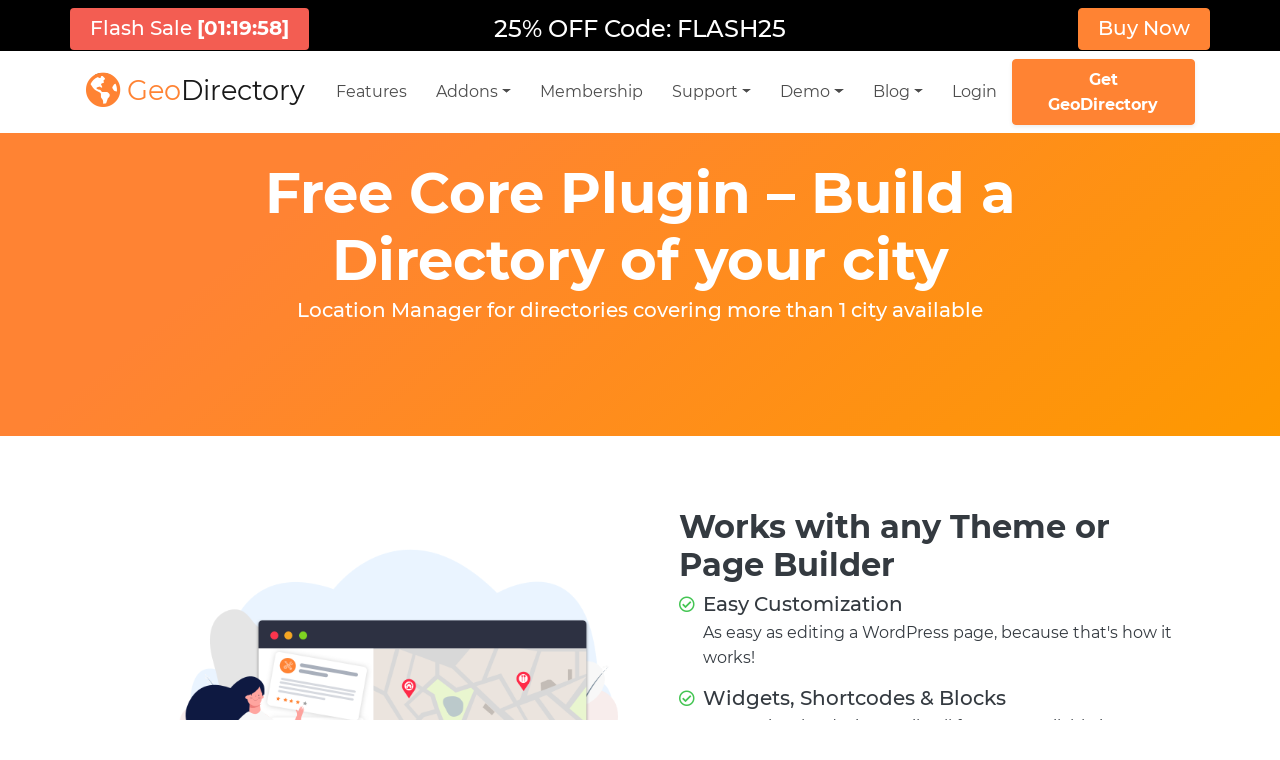

--- FILE ---
content_type: text/html; charset=UTF-8
request_url: https://wpgeodirectory.com/features-list/
body_size: 30323
content:
<!DOCTYPE html>
<html lang="en-US" prefix="og: http://ogp.me/ns#" >
<head>
	<meta charset="UTF-8">
	<meta name="viewport" content="width=device-width, initial-scale=1">
	<meta http-equiv="X-UA-Compatible" content="IE=edge"/>
	<title>Free Core Plugin – Build a Directory of your city - GeoDirectory</title><style id="rocket-critical-css">:root{--wp-admin-theme-color:#007cba;--wp-admin-theme-color-darker-10:#006ba1;--wp-admin-theme-color-darker-20:#005a87}#cookie-notice{position:fixed;min-width:100%;height:auto;z-index:100000;font-size:13px;line-height:20px;left:0;text-align:center;-webkit-box-sizing:border-box;-moz-box-sizing:border-box;box-sizing:border-box}#cookie-notice.cn-animated{-webkit-animation-duration:.5s;animation-duration:.5s;-webkit-animation-fill-mode:both;animation-fill-mode:both}#cookie-notice.cookie-notice-visible.cn-effect-slide{-webkit-animation-name:slideInUp;animation-name:slideInUp}#cookie-notice.cn-effect-slide{-webkit-animation-name:slideOutDown;animation-name:slideOutDown}@-webkit-keyframes slideInUp{from{-webkit-transform:translate3d(0,100%,0);transform:translate3d(0,100%,0);visibility:visible}to{-webkit-transform:translate3d(0,0,0);transform:translate3d(0,0,0)}}@keyframes slideInUp{from{-webkit-transform:translate3d(0,100%,0);transform:translate3d(0,100%,0);visibility:visible}to{-webkit-transform:translate3d(0,0,0);transform:translate3d(0,0,0)}}@-webkit-keyframes slideOutDown{from{-webkit-transform:translate3d(0,0,0);transform:translate3d(0,0,0)}to{visibility:hidden;-webkit-transform:translate3d(0,100%,0);transform:translate3d(0,100%,0)}}@keyframes slideOutDown{from{-webkit-transform:translate3d(0,0,0);transform:translate3d(0,0,0)}to{visibility:hidden;-webkit-transform:translate3d(0,100%,0);transform:translate3d(0,100%,0)}}.edd-loading,.edd-loading:after{border-radius:50%;display:block;width:1.5em;height:1.5em}.edd-loading{-webkit-animation:edd-spinning 1.1s infinite linear;animation:edd-spinning 1.1s infinite linear;border-top:.2em solid rgba(255,255,255,.2);border-right:.2em solid rgba(255,255,255,.2);border-bottom:.2em solid rgba(255,255,255,.2);border-left:.2em solid #fff;font-size:.75em;position:absolute;left:calc(50% - .75em);top:calc(50% - .75em);opacity:0;-ms-transform:translateZ(0);transform:translateZ(0)}@-webkit-keyframes edd-spinning{0%{-webkit-transform:rotate(0);transform:rotate(0)}100%{-webkit-transform:rotate(360deg);transform:rotate(360deg)}}@keyframes edd-spinning{0%{-webkit-transform:rotate(0);transform:rotate(0)}100%{-webkit-transform:rotate(360deg);transform:rotate(360deg)}}.edd-free-downloads-modal-wrapper{display:none;position:fixed;top:0;right:0;bottom:0;left:0;background:rgba(0,0,0,.6);z-index:999;padding:5% 0 0;overflow-y:scroll}.edd-free-downloads-modal-wrapper .edd-loading{position:relative;top:10%;left:50%;opacity:1}@media screen and (max-width:1200px){.edd-free-downloads-modal-wrapper{padding:17% 0 0}}#edd-free-downloads-modal{background:#fff;width:350px;max-width:95%;margin:0 auto;border-radius:5px;padding:1%;position:relative} *,*::before,*::after{box-sizing:border-box}html{font-family:sans-serif;line-height:1.15;-webkit-text-size-adjust:100%}header,nav,section{display:block}body{margin:0;font-family:"Montserrat","Segoe UI",Roboto,"Helvetica Neue",Arial,sans-serif,"Apple Color Emoji","Segoe UI Emoji","Segoe UI Symbol","Noto Color Emoji";font-size:1rem;font-weight:300;line-height:1.6;color:#212529;text-align:left;background-color:#fff}h1,h2,h5{margin-top:0;margin-bottom:.5rem}p{margin-top:0;margin-bottom:1rem}ul{margin-top:0;margin-bottom:1rem}ul ul{margin-bottom:0}strong{font-weight:bolder}small{font-size:80%}a{color:#ff8333;text-decoration:none;background-color:transparent}img{vertical-align:middle;border-style:none}label{display:inline-block;margin-bottom:.5rem}button{border-radius:0}input,button{margin:0;font-family:inherit;font-size:inherit;line-height:inherit}button,input{overflow:visible}button{text-transform:none}button,[type="button"],[type="submit"]{-webkit-appearance:button}button::-moz-focus-inner,[type="button"]::-moz-focus-inner,[type="submit"]::-moz-focus-inner{padding:0;border-style:none}input[type="checkbox"]{box-sizing:border-box;padding:0}::-webkit-file-upload-button{font:inherit;-webkit-appearance:button}:root{--blue:#7832e2;--indigo:#502c6c;--purple:#ad6edd;--pink:#ff0266;--red:#ff5916;--orange:#fbb500;--yellow:#ffde03;--green:#44c553;--teal:#09ebaf;--cyan:#35bdff;--white:#fff;--gray:#6c757d;--gray-dark:#343a40;--primary:#ff8333;--secondary:#ff6a09;--success:#44c553;--info:#b8e5ff;--warning:#ffde03;--danger:#ff5916;--light:#f8f9fa;--dark:#343a40;--primary-off:#fe9900;--white:#fff;--purple:#ad6edd;--salmon:#ff977a;--cyan:#35bdff;--gray:#ced4da;--indigo:#502c6c;--orange:#fbb500;--breakpoint-xs:0;--breakpoint-sm:576px;--breakpoint-md:768px;--breakpoint-lg:992px;--breakpoint-xl:1200px;--font-family-sans-serif:"Montserrat", "Segoe UI", Roboto, "Helvetica Neue", Arial, sans-serif, "Apple Color Emoji", "Segoe UI Emoji", "Segoe UI Symbol", "Noto Color Emoji";--font-family-monospace:SFMono-Regular, Menlo, Monaco, Consolas, "Liberation Mono", "Courier New", monospace}*,*::before,*::after{box-sizing:border-box}html{font-family:sans-serif;line-height:1.15;-webkit-text-size-adjust:100%}header,nav,section{display:block}body{margin:0;font-family:"Montserrat","Segoe UI",Roboto,"Helvetica Neue",Arial,sans-serif,"Apple Color Emoji","Segoe UI Emoji","Segoe UI Symbol","Noto Color Emoji";font-size:1rem;font-weight:300;line-height:1.6;color:#212529;text-align:left;background-color:#fff}h1,h2,h5{margin-top:0;margin-bottom:.5rem}p{margin-top:0;margin-bottom:1rem}ul{margin-top:0;margin-bottom:1rem}ul ul{margin-bottom:0}strong{font-weight:bolder}small{font-size:80%}a{color:#ff8333;text-decoration:none;background-color:transparent}img{vertical-align:middle;border-style:none}label{display:inline-block;margin-bottom:.5rem}button{border-radius:0}input,button{margin:0;font-family:inherit;font-size:inherit;line-height:inherit}button,input{overflow:visible}button{text-transform:none}button,[type="button"],[type="submit"]{-webkit-appearance:button}button::-moz-focus-inner,[type="button"]::-moz-focus-inner,[type="submit"]::-moz-focus-inner{padding:0;border-style:none}input[type="checkbox"]{box-sizing:border-box;padding:0}::-webkit-file-upload-button{font:inherit;-webkit-appearance:button}h1,h2,h5,.h3,.h4,.h5{margin-bottom:.5rem;font-family:inherit;font-weight:500;line-height:1.2}h1{font-size:2.5rem}h2{font-size:2rem}.h3{font-size:1.75rem}.h4{font-size:1.5rem}h5,.h5{font-size:1.25rem}.display-4{font-size:3.5rem;font-weight:300;line-height:1.2}small{font-size:85%;font-weight:400}.img-fluid{max-width:100%;height:auto}.figure-caption{font-size:90%;color:#6c757d}.container{width:100%;padding-right:15px;padding-left:15px;margin-right:auto;margin-left:auto}@media (min-width:576px){.container{max-width:540px}}@media (min-width:768px){.container{max-width:720px}}@media (min-width:992px){.container{max-width:960px}}@media (min-width:1200px){.container{max-width:1140px}}@media (min-width:576px){.container{max-width:540px}}@media (min-width:768px){.container{max-width:720px}}@media (min-width:992px){.container{max-width:960px}}@media (min-width:1200px){.container{max-width:1140px}}.row{display:flex;flex-wrap:wrap;margin-right:-15px;margin-left:-15px}.col,.col-md-10{position:relative;width:100%;padding-right:15px;padding-left:15px}.col{flex-basis:0;flex-grow:1;max-width:100%}@media (min-width:768px){.col-md-10{flex:0 0 83.33333%;max-width:83.33333%}}.form-control{display:block;width:100%;height:calc(1.6em + .9rem + 2px);padding:.45rem 1.2rem;font-size:1rem;font-weight:300;line-height:1.6;color:#495057;background-color:#fff;background-clip:padding-box;border:1px solid #ced4da;border-radius:.25rem}.form-control::-ms-expand{background-color:transparent;border:0}.form-control:-moz-focusring{color:transparent;text-shadow:0 0 0 #495057}.form-group{margin-bottom:1rem}.form-check{position:relative;display:block;padding-left:1.25rem}.btn{display:inline-block;font-weight:400;color:#212529;text-align:center;vertical-align:middle;background-color:transparent;border:1px solid transparent;padding:.45rem 1.2rem;font-size:1rem;line-height:1.6;border-radius:.25rem}.btn-primary{color:#212529;background-color:#ff8333;border-color:#ff8333}.btn-secondary{color:#fff;background-color:#ff6a09;border-color:#ff6a09}.btn-sm{padding:.25rem 1rem;font-size:.875rem;line-height:1.5;border-radius:.2rem}.fade:not(.show){opacity:0}.collapse:not(.show){display:none}.dropdown{position:relative}.dropdown-toggle{white-space:nowrap}.dropdown-toggle::after{display:inline-block;margin-left:.255em;vertical-align:.255em;content:"";border-top:.3em solid;border-right:.3em solid transparent;border-bottom:0;border-left:.3em solid transparent}.dropdown-menu{position:absolute;top:100%;left:0;z-index:1000;display:none;float:left;min-width:10rem;padding:.5rem 0;margin:.125rem 0 0;font-size:1rem;color:#212529;text-align:left;list-style:none;background-color:#fff;background-clip:padding-box;border:1px solid rgba(0,0,0,0.15);border-radius:.25rem}.dropdown-item{display:block;width:100%;padding:.45rem 1.5rem;clear:both;font-weight:400;color:#212529;text-align:inherit;white-space:nowrap;background-color:transparent;border:0}.custom-control{position:relative;display:block;min-height:1.6rem;padding-left:1.5rem}.custom-control-input{position:absolute;left:0;z-index:-1;width:1rem;height:1.3rem;opacity:0}.custom-control-label{position:relative;margin-bottom:0;vertical-align:top}.custom-control-label::before{position:absolute;top:.3rem;left:-1.5rem;display:block;width:1rem;height:1rem;content:"";background-color:#fff;border:#adb5bd solid 1px}.custom-control-label::after{position:absolute;top:.3rem;left:-1.5rem;display:block;width:1rem;height:1rem;content:"";background:no-repeat 50%/50% 50%}.custom-checkbox .custom-control-label::before{border-radius:.25rem}.nav-link{display:block;padding:.8rem 1rem}.navbar{position:relative;display:flex;flex-wrap:wrap;align-items:center;justify-content:space-between;padding:.5rem 1rem}.navbar .container{display:flex;flex-wrap:wrap;align-items:center;justify-content:space-between}.navbar-brand{display:inline-block;padding-top:.68rem;padding-bottom:.68rem;margin-right:1rem;font-size:1.15rem;line-height:inherit;white-space:nowrap}.navbar-nav{display:flex;flex-direction:column;padding-left:0;margin-bottom:0;list-style:none}.navbar-nav .nav-link{padding-right:0;padding-left:0}.navbar-nav .dropdown-menu{position:static;float:none}.navbar-collapse{flex-basis:100%;flex-grow:1;align-items:center}.navbar-toggler{padding:.25rem .75rem;font-size:1.15rem;line-height:1;background-color:transparent;border:1px solid transparent;border-radius:.25rem}.navbar-toggler-icon{display:inline-block;width:1.5em;height:1.5em;vertical-align:middle;content:"";background:no-repeat center center;background-size:100% 100%}@media (max-width:991.98px){.navbar-expand-lg>.container{padding-right:0;padding-left:0}}@media (min-width:992px){.navbar-expand-lg{flex-flow:row nowrap;justify-content:flex-start}.navbar-expand-lg .navbar-nav{flex-direction:row}.navbar-expand-lg .navbar-nav .dropdown-menu{position:absolute}.navbar-expand-lg .navbar-nav .nav-link{padding-right:.9rem;padding-left:.9rem}.navbar-expand-lg>.container{flex-wrap:nowrap}.navbar-expand-lg .navbar-collapse{display:flex!important;flex-basis:auto}.navbar-expand-lg .navbar-toggler{display:none}}.navbar-light .navbar-brand{color:rgba(0,0,0,0.9)}.navbar-light .navbar-nav .nav-link{color:rgba(0,0,0,0.5)}.navbar-light .navbar-toggler{color:rgba(0,0,0,0.5);border-color:rgba(0,0,0,0.1)}.navbar-light .navbar-toggler-icon{background-image:url("data:image/svg+xml,%3csvg xmlns='http://www.w3.org/2000/svg' width='30' height='30' viewBox='0 0 30 30'%3e%3cpath stroke='rgba(0,0,0,0.5)' stroke-linecap='round' stroke-miterlimit='10' stroke-width='2' d='M4 7h22M4 15h22M4 23h22'/%3e%3c/svg%3e")}.jumbotron{padding:2rem 1rem;margin-bottom:2rem;background-color:#e9ecef;border-radius:.3rem}@media (min-width:576px){.jumbotron{padding:4rem 2rem}}.jumbotron-fluid{padding-right:0;padding-left:0;border-radius:0}.media{display:flex;align-items:flex-start}.media-body{flex:1}.close{float:right;font-size:1.5rem;font-weight:700;line-height:1;color:#000;text-shadow:0 1px 0 #fff;opacity:.5}button.close{padding:0;background-color:transparent;border:0;appearance:none}.toast{max-width:350px;overflow:hidden;font-size:.875rem;background-color:rgba(255,255,255,0.85);background-clip:padding-box;border:1px solid rgba(0,0,0,0.1);box-shadow:0 0.25rem 0.75rem rgba(0,0,0,0.1);backdrop-filter:blur(10px);opacity:0;border-radius:.25rem}.toast:not(:last-child){margin-bottom:.75rem}.toast.show{display:block;opacity:1}.toast-header{display:flex;align-items:center;padding:.25rem .75rem;color:#6c757d;background-color:rgba(255,255,255,0.85);background-clip:padding-box;border-bottom:1px solid rgba(0,0,0,0.05)}.toast-body{padding:.75rem}.modal{position:fixed;top:0;left:0;z-index:1050;display:none;width:100%;height:100%;overflow:hidden;outline:0}.modal-dialog{position:relative;width:auto;margin:.5rem}.modal.fade .modal-dialog{transform:translate(0,-50px)}.modal-dialog-centered{display:flex;align-items:center;min-height:calc(100% - 1rem)}.modal-dialog-centered::before{display:block;height:calc(100vh - 1rem);content:""}.modal-content{position:relative;display:flex;flex-direction:column;width:100%;background-color:#fff;background-clip:padding-box;border:1px solid rgba(0,0,0,0.2);border-radius:.3rem;outline:0}.modal-header{display:flex;align-items:flex-start;justify-content:space-between;padding:1rem 1rem;border-bottom:1px solid #dee2e6;border-top-left-radius:calc(.3rem - 1px);border-top-right-radius:calc(.3rem - 1px)}.modal-header .close{padding:1rem 1rem;margin:-1rem -1rem -1rem auto}.modal-title{margin-bottom:0;line-height:1.6}.modal-body{position:relative;flex:1 1 auto;padding:1rem}.modal-footer{display:flex;flex-wrap:wrap;align-items:center;justify-content:flex-end;padding:.75rem;border-top:1px solid #dee2e6;border-bottom-right-radius:calc(.3rem - 1px);border-bottom-left-radius:calc(.3rem - 1px)}.modal-footer>*{margin:.25rem}@media (min-width:576px){.modal-dialog{max-width:500px;margin:1.75rem auto}.modal-dialog-centered{min-height:calc(100% - 3.5rem)}.modal-dialog-centered::before{height:calc(100vh - 3.5rem)}}@media (min-width:992px){.modal-xl{max-width:800px}}@media (min-width:1200px){.modal-xl{max-width:1140px}}.carousel-item{position:relative;display:none;float:left;width:100%;margin-right:-100%;backface-visibility:hidden}.bg-primary{background-color:#ff8333!important}.bg-white{background-color:#fff!important}.bg-white{background-color:#fff!important}.bg-transparent{background-color:transparent!important}.border-top{border-top:1px solid #dee2e6!important}.border-0{border:0!important}.rounded-circle{border-radius:50%!important}.d-block{display:block!important}.d-flex{display:flex!important}@media (min-width:992px){.d-lg-flex{display:flex!important}}.embed-responsive{position:relative;display:block;width:100%;padding:0;overflow:hidden}.embed-responsive::before{display:block;content:""}.embed-responsive-16by9::before{padding-top:56.25%}.embed-responsive-16by9::before{padding-top:56.25%}.justify-content-center{justify-content:center!important}.justify-content-between{justify-content:space-between!important}.align-items-center{align-items:center!important}.float-left{float:left!important}.position-relative{position:relative!important}.fixed-top{position:fixed;top:0;right:0;left:0;z-index:1030}.fixed-bottom{position:fixed;right:0;bottom:0;left:0;z-index:1030}.sr-only{position:absolute;width:1px;height:1px;padding:0;margin:-1px;overflow:hidden;clip:rect(0,0,0,0);white-space:nowrap;border:0}.shadow-sm{box-shadow:0 0.125rem 0.25rem rgba(0,0,0,0.075)!important}.shadow-lg{box-shadow:0 10px 25px 0 rgba(0,0,0,0.3)!important}.w-100{width:100%!important}.w-auto{width:auto!important}.h-100{height:100%!important}.stretched-link::after{position:absolute;top:0;right:0;bottom:0;left:0;z-index:1;content:"";background-color:transparent}.m-0{margin:0!important}.mt-0{margin-top:0!important}.mb-0{margin-bottom:0!important}.mt-1{margin-top:.25rem!important}.mr-1{margin-right:.25rem!important}.mb-1{margin-bottom:.25rem!important}.m-2{margin:.5rem!important}.mr-2{margin-right:.5rem!important}.ml-2{margin-left:.5rem!important}.mt-3{margin-top:1rem!important}.mb-4{margin-bottom:1.5rem!important}.ml-4{margin-left:1.5rem!important}.p-0{padding:0!important}.pt-0{padding-top:0!important}.pb-0{padding-bottom:0!important}.pt-1{padding-top:.25rem!important}.pr-1{padding-right:.25rem!important}.pl-1{padding-left:.25rem!important}.py-3{padding-top:1rem!important}.py-3{padding-bottom:1rem!important}.pt-4{padding-top:1.5rem!important}.pb-4{padding-bottom:1.5rem!important}.pt-5{padding-top:3rem!important}.pb-5{padding-bottom:3rem!important}.mr-auto{margin-right:auto!important}.ml-auto{margin-left:auto!important}@media (min-width:992px){.pl-lg-5{padding-left:3rem!important}}.text-truncate{overflow:hidden;text-overflow:ellipsis;white-space:nowrap}.text-left{text-align:left!important}.text-center{text-align:center!important}.font-weight-normal{font-weight:400!important}.font-weight-bold{font-weight:700!important}.text-white{color:#fff!important}.text-primary{color:#ff8333!important}.text-success{color:#44c553!important}.text-dark{color:#343a40!important}.text-white{color:#fff!important}.text-muted{color:#6c757d!important}html{box-sizing:border-box;-ms-overflow-style:scrollbar}*,*::before,*::after{box-sizing:inherit}.container{width:100%;padding-right:15px;padding-left:15px;margin-right:auto;margin-left:auto}@media (min-width:576px){.container{max-width:540px}}@media (min-width:768px){.container{max-width:720px}}@media (min-width:992px){.container{max-width:960px}}@media (min-width:1200px){.container{max-width:1140px}}@media (min-width:576px){.container{max-width:540px}}@media (min-width:768px){.container{max-width:720px}}@media (min-width:992px){.container{max-width:960px}}@media (min-width:1200px){.container{max-width:1140px}}.row{display:flex;flex-wrap:wrap;margin-right:-15px;margin-left:-15px}.col,.col-md-10{position:relative;width:100%;padding-right:15px;padding-left:15px}.col{flex-basis:0;flex-grow:1;max-width:100%}@media (min-width:768px){.col-md-10{flex:0 0 83.33333%;max-width:83.33333%}}.d-block{display:block!important}.d-flex{display:flex!important}@media (min-width:992px){.d-lg-flex{display:flex!important}}.justify-content-center{justify-content:center!important}.justify-content-between{justify-content:space-between!important}.align-items-center{align-items:center!important}.m-0{margin:0!important}.mt-0{margin-top:0!important}.mb-0{margin-bottom:0!important}.mt-1{margin-top:.25rem!important}.mr-1{margin-right:.25rem!important}.mb-1{margin-bottom:.25rem!important}.m-2{margin:.5rem!important}.mr-2{margin-right:.5rem!important}.ml-2{margin-left:.5rem!important}.mt-3{margin-top:1rem!important}.mb-4{margin-bottom:1.5rem!important}.ml-4{margin-left:1.5rem!important}.p-0{padding:0!important}.pt-0{padding-top:0!important}.pb-0{padding-bottom:0!important}.pt-1{padding-top:.25rem!important}.pr-1{padding-right:.25rem!important}.pl-1{padding-left:.25rem!important}.py-3{padding-top:1rem!important}.py-3{padding-bottom:1rem!important}.pt-4{padding-top:1.5rem!important}.pb-4{padding-bottom:1.5rem!important}.pt-5{padding-top:3rem!important}.pb-5{padding-bottom:3rem!important}.mr-auto{margin-right:auto!important}.ml-auto{margin-left:auto!important}@media (min-width:992px){.pl-lg-5{padding-left:3rem!important}}.bg-gradient-bottom-right-primary{background:linear-gradient(-220deg,#ff8333 30%,#fe9900)}.lazy-image{opacity:0}.navbar-brand{font-size:2rem!important;padding:0}.navbar-brand .fa-stack{width:1em;height:1em;line-height:0.85em;font-size:1.3em}.navbar-brand .fa-stack.fa-1x i.fa-circle{font-size:0.95em}body{color:#2D3142!important;overflow-x:hidden}p{font-size:1rem}h1,h2{font-weight:700!important}img:not(.card-img-top){max-width:100%;height:auto!important}.tofront{position:relative;z-index:1}.full-width{width:100vw;position:relative;margin-left:-50vw;left:50%}a{color:#ff6a09;word-break:break-word!important;overflow-wrap:break-word!important}a.nav-link{word-break:unset!important;overflow-wrap:unset!important}strong{font-weight:bold}.btn{padding:.45rem 1.2rem;font-size:1rem;line-height:1.6;border-radius:.25rem;position:relative}.btn-sm{padding:.25rem 1rem;font-size:.875rem;line-height:1.5;border-radius:.2rem}.navbar{font-weight:400}.navbar-brand{margin-right:2rem;font-size:2rem}.dropdown-item{font-weight:300}.dropdown-menu{border:0;text-transform:none;box-shadow:0 10px 25px 0 rgba(0,0,0,0.3)}@media (min-width:768px){.dropdown-menu:before{content:'';top:-8px;position:absolute;left:50px;border-top:16px solid #fff;border-left:16px solid #fff;transform:rotate(45deg)}}.navbar-light .navbar-brand{color:rgba(0,0,0,0.9)}.navbar-light .navbar-nav .nav-link{color:rgba(0,0,0,0.7)}.navbar-light .navbar-toggler{color:rgba(0,0,0,0.5);border-color:rgba(0,0,0,0.1)}.navbar-light .navbar-toggler-icon{background-image:url("data:image/svg+xml,")}.jumbotron{background-size:cover;padding:7rem 1rem}@media (min-width:992px){.jumbotron-lg{padding:10rem 0}}.bg-primary{fill:#ff8333!important}.bg-white{fill:#fff!important}.btn-primary{color:#fff}body .navbar-brand{font-size:1.7rem!important;margin-right:1rem!important;line-height:1.7rem!important}[data-aos^=fade][data-aos^=fade]{opacity:0}[data-aos^=fade][data-aos^=fade].aos-animate{opacity:1;transform:translateZ(0)}[data-aos=fade-up]{transform:translate3d(0,100px,0)}.fas,.far,.fab{-moz-osx-font-smoothing:grayscale;-webkit-font-smoothing:antialiased;display:inline-block;font-style:normal;font-variant:normal;text-rendering:auto;line-height:1}.fa-1x{font-size:1em}.fa-stack{display:inline-block;height:2em;line-height:2em;position:relative;vertical-align:middle;width:2.5em}.fa-stack-1x{left:0;position:absolute;text-align:center;width:100%}.fa-stack-1x{line-height:inherit}.fa-check-circle:before{content:"\f058"}.fa-circle:before{content:"\f111"}.fa-facebook:before{content:"\f09a"}.fa-facebook-square:before{content:"\f082"}.fa-globe-americas:before{content:"\f57d"}.fa-twitter-square:before{content:"\f081"}.fa-wordpress:before{content:"\f19a"}.sr-only{border:0;clip:rect(0,0,0,0);height:1px;margin:-1px;overflow:hidden;padding:0;position:absolute;width:1px}.fas{font-family:'Font Awesome 5 Free';font-weight:900}.fab{font-family:'Font Awesome 5 Brands'}.far{font-family:'Font Awesome 5 Free';font-weight:400}div.social_connect_ui img{border:0px;height:32px;width:32px}.social_connect_wordpress_form input{height:18px}div.social_connect_wordpress_form{display:none}div.social_connect_facebook_auth{display:none}div.social_connect_twitter_auth{display:none}div.social_connect_google_auth{display:none}div.social_connect_yahoo_auth{display:none}div.social_connect_wordpress_auth{display:none}</style><link rel="preload" href="https://ayecode.b-cdn.net/wp-content/cache/min/1/7985f2bcbf9a84d1c959139172710bf0.css" data-rocket-async="style" as="style" onload="this.onload=null;this.rel='stylesheet'" media="all" data-minify="1" />
	<link rel="profile" href="https://gmpg.org/xfn/11">
	<link rel="pingback" href="https://wpgeodirectory.com/xmlrpc.php">
				<style id='ayetheme-custom-critical-css'>
				h1,h2,h3,h4,h5,h6,.h1,.h2,.h3,.h4,.h5,.h6{margin-top:0;margin-bottom:.5rem;font-weight:500;line-height:1.2}h1,.h1{font-size:2.5rem}h2,.h2{font-size:2rem}h3,.h3{font-size:1.75rem}h4,.h4{font-size:1.5rem}h5,.h5{font-size:1.25rem}h6,.h6{font-size:1rem}.img-fluid{max-width:100%;height:auto}.col,.col-md-4,.col-md-8{position:relative;width:100%;padding-right:15px;padding-left:15px}@media (min-width:768px){.col-md-4{flex:0 0 33.33333%;max-width:33.33333%}.col-md-8{flex:0 0 66.66667%;max-width:66.66667%}}.custom-radio .custom-control-label::before{border-radius:50%}.custom-radio .custom-control-input:checked~.custom-control-label::after{background-image:url("data:image/svg+xml,%3csvg xmlns='http://www.w3.org/2000/svg' width='12' height='12' viewBox='-4 -4 8 8'%3e%3ccircle r='3' fill='%23fff'/%3e%3c/svg%3e")}.list-group{display:flex;padding-left:0;margin-bottom:0}.list-group-item{position:relative;display:block;padding:.75rem 1.25rem;background-color:#fff;border:1px solid rgba(0,0,0,.125)}.list-group-item:first-child{border-top-left-radius:.25rem;border-top-right-radius:.25rem}.list-group-item+.list-group-item{border-top-width:0}@media (min-width:992px){.d-lg-flex{display:flex!important}}.justify-content-between{justify-content:space-between!important}.ml-3{margin-left:1rem!important}.pr-0{padding-right:0!important}.pl-0{padding-left:0!important}.pt-2{padding-top:.5rem!important}.pb-2{padding-bottom:.5rem!important}.pl-2{padding-left:.5rem!important}.pt-5{padding-top:3rem!important}.text-left{text-align:left!important}.text-right{text-align:right!important}.col,.col-md-4,.col-md-8{position:relative;width:100%;padding-right:15px;padding-left:15px}@media (min-width:768px){.col-md-4{flex:0 0 33.33333%;max-width:33.33333%}.col-md-8{flex:0 0 66.66667%;max-width:66.66667%}.pl-md-3,.px-md-3{padding-left:1rem!important;padding-right:1rem!important}}@media (min-width:992px){.d-lg-flex{display:flex!important}}.justify-content-center{justify-content:center!important}.justify-content-between{justify-content:space-between!important}.mt-0{margin-top:0!important}.mb-0{margin-bottom:0!important}.ml-3{margin-left:1rem!important}.pr-0{padding-right:0!important}.pb-0{padding-bottom:0!important}.pl-0{padding-left:0!important}.pt-2{padding-top:.5rem!important}.pb-2{padding-bottom:.5rem!important}.pl-2{padding-left:.5rem!important}.pt-5{padding-top:3rem!important}.px-0{padding-left:0!important;padding-right:0!important}.ayetheme-download-sidebar li .card-header:last-child{border-bottom:none}.anchorjs-link{opacity:1}.sidebar ul{list-style:none;padding:0}.sidebar input[type=submit]{background-color:#ff8333;display:inline-block;font-weight:400;text-align:center;vertical-align:middle;border-width:1px;border-style:solid;border-color:#ff8333;color:#fff;padding:.45rem 1.2rem;font-size:1rem;line-height:1.6;border-radius:.25rem}h2{font-weight:700!important}.anchorjs-link{padding:0 16px!important;margin-left:25px;line-height:2em}article{line-height:1.7}article p{margin-bottom:1rem}.fa-file-alt:before{content:"\f15c"}.jumbotron .edd-add-to-cart.edd-no-js{display:none}.btn{padding:.45rem 1.2rem;font-size:1rem;line-height:1.6;border-radius:.25rem;position:relative}.btn-white{color:#212529;background-color:#fff;border-color:#fff}@media (min-width:768px){.col-md-9{flex:0 0 75%;max-width:75%}.col-md-3{flex:0 0 25%;max-width:25%}}.col-1,.col-2,.col-3,.col-4,.col-5,.col-6,.col-7,.col-8,.col-9,.col-10,.col-11,.col-12,.col,.col-auto,.col-sm-1,.col-sm-2,.col-sm-3,.col-sm-4,.col-sm-5,.col-sm-6,.col-sm-7,.col-sm-8,.col-sm-9,.col-sm-10,.col-sm-11,.col-sm-12,.col-sm,.col-sm-auto,.col-md-1,.col-md-2,.col-md-3,.col-md-4,.col-md-5,.col-md-6,.col-md-7,.col-md-8,.col-md-9,.col-md-10,.col-md-11,.col-md-12,.col-md,.col-md-auto,.col-lg-1,.col-lg-2,.col-lg-3,.col-lg-4,.col-lg-5,.col-lg-6,.col-lg-7,.col-lg-8,.col-lg-9,.col-lg-10,.col-lg-11,.col-lg-12,.col-lg,.col-lg-auto,.col-xl-1,.col-xl-2,.col-xl-3,.col-xl-4,.col-xl-5,.col-xl-6,.col-xl-7,.col-xl-8,.col-xl-9,.col-xl-10,.col-xl-11,.col-xl-12,.col-xl,.col-xl-auto{position:relative;width:100%;padding-right:15px;padding-left:15px}.text-center{text-align:center!important}.align-items-center{align-items:center!important}.justify-content-center{justify-content:center!important}			</style>
		<meta name="generator" content="This site uses EU VAT for EDD by Lyquidity (1.5.23) using 2015 rules" />
<!-- This site is optimized with the Yoast SEO plugin v7.5.1 - https://yoast.com/wordpress/plugins/seo/ -->
<meta name="description" content="This is the massive list of features of the GeoDirectory core plugin! On this page, you&#039;ll also find the list of features of each premium add-on."/>
<link rel="canonical" href="https://wpgeodirectory.com/features-list/" />
<meta property="og:locale" content="en_US" />
<meta property="og:type" content="article" />
<meta property="og:title" content="Free Core Plugin – Build a Directory of your city - GeoDirectory" />
<meta property="og:description" content="This is the massive list of features of the GeoDirectory core plugin! On this page, you&#039;ll also find the list of features of each premium add-on." />
<meta property="og:url" content="https://wpgeodirectory.com/features-list/" />
<meta property="og:site_name" content="GeoDirectory" />
<meta property="article:publisher" content="https://www.facebook.com/pages/GeoDirectory/287065118123358" />
<meta property="article:author" content="https://www.facebook.com/damon.rbc" />
<script type='application/ld+json'>{"@context":"https:\/\/schema.org","@type":"Organization","url":"https:\/\/wpgeodirectory.com\/","sameAs":["https:\/\/www.facebook.com\/pages\/GeoDirectory\/287065118123358","https:\/\/www.instagram.com\/geodirectory\/","https:\/\/www.youtube.com\/channel\/UC1i6wQt-OC_59LDG439Q6mA","https:\/\/twitter.com\/wpgeodirectory"],"@id":"https:\/\/wpgeodirectory.com\/#organization","name":"GeoDirectory","logo":"https:\/\/wpgeodirectory.com\/wp-content\/uploads\/2016\/02\/gd-logo-big-Small.jpg"}</script>
<!-- / Yoast SEO plugin. -->

<link rel='dns-prefetch' href='//ayecode.b-cdn.net' />
<link rel='dns-prefetch' href='//www.googletagmanager.com' />

<link href='//ayecode.b-cdn.net' rel='preconnect' />
<link rel="alternate" type="application/rss+xml" title="GeoDirectory &raquo; Feed" href="https://wpgeodirectory.com/feed/" />
<link rel="alternate" type="application/rss+xml" title="GeoDirectory &raquo; Comments Feed" href="https://wpgeodirectory.com/comments/feed/" />







<link rel='preload' as='style' onload="this.rel='stylesheet'" onerror="this.rel='stylesheet'" id='ayetheme-aos-css'  href='https://ayecode.b-cdn.net/wp-content/themes/ayetheme-new/assets/css/vendor/aos.css?ver=2.0.0.33' type='text/css' media='all' />

<link rel='preload' as='style' onload="this.rel='stylesheet'" onerror="this.rel='stylesheet'" id='ayetheme-google-font-css'  href='https://ayecode.b-cdn.net/wp-content/themes/ayetheme-new/assets/scss/google-fonts/scss/montserrat.css?ver=2.0.0.33' type='text/css' media='all' />

<link rel='preload' as='style' onload="this.rel='stylesheet'" onerror="this.rel='stylesheet'" id='ayetheme-font-awesome-css'  href='https://ayecode.b-cdn.net/wp-content/themes/ayetheme-new/assets/scss/fontawesome/all.css?ver=2.0.0.33' type='text/css' media='all' />

<style id='rocket-lazyload-inline-css' type='text/css'>
.rll-youtube-player{position:relative;padding-bottom:56.23%;height:0;overflow:hidden;max-width:100%;}.rll-youtube-player iframe{position:absolute;top:0;left:0;width:100%;height:100%;z-index:100;background:0 0}.rll-youtube-player img{bottom:0;display:block;left:0;margin:auto;max-width:100%;width:100%;position:absolute;right:0;top:0;border:none;height:auto;cursor:pointer;-webkit-transition:.4s all;-moz-transition:.4s all;transition:.4s all}.rll-youtube-player img:hover{-webkit-filter:brightness(75%)}.rll-youtube-player .play{height:72px;width:72px;left:50%;top:50%;margin-left:-36px;margin-top:-36px;position:absolute;background:url(https://ayecode.b-cdn.net/wp-content/plugins/wp-rocket/assets/img/youtube.png) no-repeat;cursor:pointer}
</style>
<script type='text/javascript' src='https://ayecode.b-cdn.net/wp-includes/js/jquery/jquery.js?ver=1.12.4-wp' id='jquery-core-js' defer></script>







<script type='text/javascript' id='ayetheme-js-functions-js-extra'>
/* <![CDATA[ */
var ayetheme_vars = {"ajax_url":"https:\/\/wpgeodirectory.com\/wp-admin\/admin-ajax.php","nopriv_nonce":"103d78334b6e9b8a4089ebce577411ed","error_message":"An unexpected error occurred."};
/* ]]> */
</script>


<link rel="https://api.w.org/" href="https://wpgeodirectory.com/wp-json/" /><link rel="alternate" type="application/json" href="https://wpgeodirectory.com/wp-json/wp/v2/pages/50" /><link rel="EditURI" type="application/rsd+xml" title="RSD" href="https://wpgeodirectory.com/xmlrpc.php?rsd" />
<link rel="wlwmanifest" type="application/wlwmanifest+xml" href="https://ayecode.b-cdn.net/wp-includes/wlwmanifest.xml" /> 
<link rel='shortlink' href='https://wpgeodirectory.com/?p=50' />


<!-- This site is optimized with the Schema plugin v1.7.8.3 - https://schema.press -->
<script type="application/ld+json">{"@context":"http:\/\/schema.org\/","@type":"Article","mainEntityOfPage":{"@type":"WebPage","@id":"https:\/\/wpgeodirectory.com\/features-list\/"},"url":"https:\/\/wpgeodirectory.com\/features-list\/","headline":"Free Core Plugin – Build a Directory of your...","datePublished":"2014-03-19T00:18:35+00:00","dateModified":"2019-11-21T13:39:46+00:00","publisher":{"@type":"Organization","@id":"https:\/\/wpgeodirectory.com\/#organization","name":"GeoDirectory","logo":{"@type":"ImageObject","url":"https:\/\/ayecode.b-cdn.net\/wp-content\/uploads\/2017\/02\/gd_logo.png","width":600,"height":60}},"description":"Plug &amp; Play Just install the free plugin, set your location and start listing. Add more locations with the Location Manager add-on. Drag &amp; Drop Quickly create your unique front-end submission form, using the intuitive drag-and-drop builder. Style &amp; Customize Easily format page templates via control panel. Add widgetized","author":{"@type":"Person","name":"wpgeodir","url":"https:\/\/wpgeodirectory.com\/author\/wpgeodir\/","sameAs":["https:\/\/www.facebook.com\/damon.rbc"]},"commentCount":"0"}</script>


		<script type="text/javascript">
		var AFFWP = AFFWP || {};
		AFFWP.referral_var = 'ref';
		AFFWP.expiration = 90;
		AFFWP.debug = 0;


		AFFWP.referral_credit_last = 0;
		</script>
                <!-- Google Tag Manager -->
                <script>(function(w,d,s,l,i){w[l]=w[l]||[];w[l].push({'gtm.start':
                            new Date().getTime(),event:'gtm.js'});var f=d.getElementsByTagName(s)[0],
                        j=d.createElement(s),dl=l!='dataLayer'?'&l='+l:'';j.async=true;j.src=
                        'https://www.googletagmanager.com/gtm.js?id='+i+dl;f.parentNode.insertBefore(j,f);
                    })(window,document,'script','dataLayer','GTM-KLLMCZCD');</script>
                <!-- End Google Tag Manager -->
				<meta name="theme-color" content="#343a40" /><!-- There is no amphtml version available for this URL. --><link rel="icon" href="https://ayecode.b-cdn.net/wp-content/uploads/2024/03/cropped-GD-white-32x32.png" sizes="32x32" />
<link rel="icon" href="https://ayecode.b-cdn.net/wp-content/uploads/2024/03/cropped-GD-white-192x192.png" sizes="192x192" />
<link rel="apple-touch-icon" href="https://ayecode.b-cdn.net/wp-content/uploads/2024/03/cropped-GD-white-180x180.png" />
<meta name="msapplication-TileImage" content="https://ayecode.b-cdn.net/wp-content/uploads/2024/03/cropped-GD-white-270x270.png" />
		<style type="text/css" id="wp-custom-css">
			@media (min-width: 992px) {
    .jumbotron-lg {
        padding: 10rem 0 7rem;
    }
}

@media only screen and (max-width: 480px) {
.display-4 {
    font-size: 2.5rem;
    font-weight: 300;
    line-height: 1.2;
	 }}

/* Blog Fixes */

span.post-desc p {
    font-size: 1.35rem;
    margin-top: 30px;
}

.sidebar ul li ul li {
    margin-top: 20px;
}

.sidebar ul li ul  {
    list-style: disc;
}

article {
    font-weight: 300;
    line-height:30px;
    letter-spacing: 0.005em;
}

article p, article li {	  
		font-size: 18px;
}

article footer.entry-header, article .post-thumbnail img, article p, code, .wp-block-image, .author-bio, blockquote, nav.post-navigation, .comments-area h2 {
    margin-bottom: 30px !important;
}

/* article ul, article ol {
    margin-top: -10px;
} */

article h2, article h3 {
		font-size:30px;
		letter-spacing: -0.04em;
	 	margin-top: 10px;
    margin-bottom: 30px;
    font-weight: 800;
}

article h3  {
    font-size: 25px;
}

article pre, article img {
		margin-bottom:0;
}

article img {
    box-shadow: 0 0.5rem 1rem rgba(0,0,0,0.15) !important;

}

.wp-caption-text {
    text-align: center;
    font-style: italic;
}

img.aligncenter {
    margin: 0 auto;
    display: block;
}

article figure.aligncenter figcaption {
    margin-bottom: 0;
    font-size: 14px;
}

.wp-block-image figcaption {
    margin-top: 30px;
    margin-bottom: 30px;
	  text-align: center;
    font-style: italic;
}

.pricing.bg-primary.shadow.m-0.ml-1.mt-1.position-absolute.rounded-circle {
    width: 110px !important;
}

li#menu-item-1338651 a {
    background-color: #999;
    color: #fff;
    cursor: none;
}

th.rotate {
    height: 180px;
    white-space: nowrap;
    border: 1px solid;
}

th.rotate > div {
  transform: 
    /* Magic Numbers */
    translate(5px, -140px)
    /* 45 is really 360 - 45 */
    rotate(90deg);
  width: 30px;
}
th.rotate > div > span {
  padding: 5px 10px;
}

.table-dark {
    text-align: center;
}

.table-dark .yes {
    color: green;
}

.table-dark .no {
    color: red;
}
/* article ul li ul {
    margin-top: 30px;
} */

.page-template-page-elementor-gd h2 {margin-bottom:1em;} 

/* tabs */

.nav-tabs .nav-item {
    padding-bottom: 0;
}

.nav-tabs .nav-item a.nav-link {
    padding: 10px;
}

		</style>
		<noscript><style id="rocket-lazyload-nojs-css">.rll-youtube-player, [data-lazy-src]{display:none !important;}</style></noscript><script>
/*! loadCSS rel=preload polyfill. [c]2017 Filament Group, Inc. MIT License */
(function(w){"use strict";if(!w.loadCSS){w.loadCSS=function(){}}
var rp=loadCSS.relpreload={};rp.support=(function(){var ret;try{ret=w.document.createElement("link").relList.supports("preload")}catch(e){ret=!1}
return function(){return ret}})();rp.bindMediaToggle=function(link){var finalMedia=link.media||"all";function enableStylesheet(){link.media=finalMedia}
if(link.addEventListener){link.addEventListener("load",enableStylesheet)}else if(link.attachEvent){link.attachEvent("onload",enableStylesheet)}
setTimeout(function(){link.rel="stylesheet";link.media="only x"});setTimeout(enableStylesheet,3000)};rp.poly=function(){if(rp.support()){return}
var links=w.document.getElementsByTagName("link");for(var i=0;i<links.length;i++){var link=links[i];if(link.rel==="preload"&&link.getAttribute("as")==="style"&&!link.getAttribute("data-loadcss")){link.setAttribute("data-loadcss",!0);rp.bindMediaToggle(link)}}};if(!rp.support()){rp.poly();var run=w.setInterval(rp.poly,500);if(w.addEventListener){w.addEventListener("load",function(){rp.poly();w.clearInterval(run)})}else if(w.attachEvent){w.attachEvent("onload",function(){rp.poly();w.clearInterval(run)})}}
if(typeof exports!=="undefined"){exports.loadCSS=loadCSS}
else{w.loadCSS=loadCSS}}(typeof global!=="undefined"?global:this))
</script></head>
<body class="page-template page-template-page-features-gd page-template-page-features-gd-php page page-id-50 cookies-not-set">
<!--------------------------------------
PAGE CONTENT WRAPPER
--------------------------------------->
<div class="page-content-wrapper full-widthx">
		<!--------------------------------------
	NAVBAR
	--------------------------------------->
		<nav class="topnav navbar navbar-expand-lg navbar-light bg-white fixed-top" style="transition: all 0.2s;">
		<div class="container">
			<a class="navbar-brand" href="https://wpgeodirectory.com/"><span class="fa-stack fa-1x"><i class="fas fa-circle fa-stack-1x"></i><i class="fas fa-globe-americas fa-stack-1x text-primary bg-white"></i></span> <span><span class="text-primary">Geo</span>Directory</span></a>			<button class="navbar-toggler collapsed" type="button" data-toggle="collapse" data-target="#navbarColor02"
			        aria-controls="navbarColor02" aria-expanded="false" aria-label="Toggle navigation">
				<span class="navbar-toggler-icon"></span>
			</button>
			<div class="navbar-collapse collapse" id="navbarColor02" style="">
				<div class="menu-main-menu-v2-container"><ul id="menu-main-menu-v2" class="main-menu-left navbar-nav mr-auto d-flex align-items-center"><li id="menu-item-805258" class="menu-item menu-item-type-post_type menu-item-object-page current-menu-item page_item page-item-50 current_page_item menu-item-805258 nav-item"><a href="https://wpgeodirectory.com/features-list/" aria-current="page" class=" nav-link">Features</a></li>
<li id="menu-item-805291" class="menu-item menu-item-type-custom menu-item-object-custom menu-item-has-children menu-item-805291 nav-item dropdown"><a href="#" class=" nav-link dropdown-toggle" role="button" data-toggle="dropdown" aria-haspopup="true" aria-expanded="false">Addons</a>
<ul class="sub-menu dropdown-menu">
	<li id="menu-item-805247" class="menu-item menu-item-type-custom menu-item-object-custom menu-item-805247 nav-item"><a href="https://wpgeodirectory.com/downloads/category/addons/" class=" dropdown-item">Addons</a></li>
	<li id="menu-item-805292" class="menu-item menu-item-type-custom menu-item-object-custom menu-item-805292 nav-item"><a href="https://wpgeodirectory.com/downloads/category/themes/" class=" dropdown-item">Themes</a></li>
	<li id="menu-item-805293" class="menu-item menu-item-type-custom menu-item-object-custom menu-item-805293 nav-item"><a href="https://wpgeodirectory.com/downloads/category/3rd-party-themes/" class=" dropdown-item">3rd Party Themes</a></li>
</ul>
</li>
<li id="menu-item-805248" class="menu-item menu-item-type-custom menu-item-object-custom menu-item-805248 nav-item"><a href="https://wpgeodirectory.com/downloads/membership/" class=" nav-link">Membership</a></li>
<li id="menu-item-805250" class="menu-item menu-item-type-custom menu-item-object-custom menu-item-has-children menu-item-805250 nav-item dropdown"><a href="https://wpgeodirectory.com/support/" class=" nav-link dropdown-toggle" role="button" data-toggle="dropdown" aria-haspopup="true" aria-expanded="false">Support</a>
<ul class="sub-menu dropdown-menu">
	<li id="menu-item-5082603" class="menu-item menu-item-type-custom menu-item-object-custom menu-item-5082603 nav-item"><a href="https://wpgeodirectory.com/community/" class=" dropdown-item">Community Forum</a></li>
	<li id="menu-item-5493594" class="menu-item menu-item-type-custom menu-item-object-custom menu-item-5493594 nav-item"><a href="https://wpgeodirectory.com/documentation/" class=" dropdown-item">Documentation</a></li>
	<li id="menu-item-5082602" class="menu-item menu-item-type-custom menu-item-object-custom menu-item-5082602 nav-item"><a href="https://wpgeodirectory.com/support/" class=" dropdown-item">Open Ticket</a></li>
</ul>
</li>
<li id="menu-item-805251" class="menu-item menu-item-type-custom menu-item-object-custom menu-item-has-children menu-item-805251 nav-item dropdown"><a target="_blank" rel="noopener noreferrer" href="#" class=" nav-link dropdown-toggle" role="button" data-toggle="dropdown" aria-haspopup="true" aria-expanded="false">Demo</a>
<ul class="sub-menu dropdown-menu">
	<li id="menu-item-1095653" class="menu-item menu-item-type-custom menu-item-object-custom menu-item-1095653 nav-item"><a href="https://demos.ayecode.io/" class=" dropdown-item">Demo Site</a></li>
	<li id="menu-item-3585730" class="menu-item menu-item-type-custom menu-item-object-custom menu-item-3585730 nav-item"><a href="/showcase/" class=" dropdown-item">Showcase</a></li>
</ul>
</li>
<li id="menu-item-1338659" class="menu-item menu-item-type-taxonomy menu-item-object-category menu-item-has-children menu-item-1338659 nav-item dropdown"><a href="https://wpgeodirectory.com/category/blog/" class=" nav-link dropdown-toggle" role="button" data-toggle="dropdown" aria-haspopup="true" aria-expanded="false">Blog</a>
<ul class="sub-menu dropdown-menu">
	<li id="menu-item-4554738" class="menu-item menu-item-type-taxonomy menu-item-object-category menu-item-4554738 nav-item"><a href="https://wpgeodirectory.com/category/blog/" class=" dropdown-item">All Blog Posts</a></li>
	<li id="menu-item-4554737" class="menu-item menu-item-type-taxonomy menu-item-object-category menu-item-4554737 nav-item"><a href="https://wpgeodirectory.com/category/how-to-create-a-directory-website/" class=" dropdown-item">How To Create A Directory Website</a></li>
	<li id="menu-item-4735611" class="menu-item menu-item-type-taxonomy menu-item-object-category menu-item-4735611 nav-item"><a href="https://wpgeodirectory.com/category/marketing-a-directory-website/" class=" dropdown-item">Marketing a Directory Website</a></li>
</ul>
</li>
</ul></div>			<ul class="navbar-nav ml-auto d-flex align-items-center">
				<li class="nav-item">
					<a href="#" class="nav-link" data-toggle="modal"
					   data-target="#login_modal">Login</a>
				</li>
								<li class="nav-item">
					<a href="/downloads/membership/" class="nav-button btn btn-sm font-weight-bold shadow-sm btn-primary ">Get GeoDirectory</a>
				</li>
							</ul>
						</div>
		</div>
	</nav>
	<!-- End Navbar -->
			<!--------------------------------------
			HEADER
			--------------------------------------->
			<div
				class="jumbotron jumbotron-lg jumbotron-fluid mb-0 bg-primary position-relative bg-gradient-bottom-right-primary">
				<div class="container text-white h-100 tofront">
					<div class="row align-items-center justify-content-center text-center">
						<div class="col-md-10">
							<h1 class="entry-title display-4 pb-0 mb-1">Free Core Plugin – Build a Directory of your city</h1>							<span class="post-desc sub-title h5">Location Manager for directories covering more than 1 city available</span>							<div class="head-extra"></div>						</div>
					</div>
				</div>
			</div>
			<!-- End Header -->
			
    <!--------------------------------------
            JUMBOTRONS - Theme and Page builders
            --------------------------------------->
    <section class="pt-0 pb-0 aos-init aos-animate" data-aos="fade-up">
        <div class="full-width">
            <header>
                <div class="jumbotron jumbotron-lg jumbotron-fluid mb-0 pb-5 pt-5 bg-white position-relative">
                    <div class="container text-dark h-100">
                        <div class="d-lg-flex align-items-center justify-content-between text-left pl-lg-5">
                            <div class="col align-self-bottom align-items-center text-center">
                                <img alt="Directory Theme, Page Builder" src="[data-uri]"  data-src="https://ayecode.b-cdn.net/wp-content/themes/ayetheme-new/assets/img/gd/create-directory.png" class=" img-fluid lazy-image">
                            </div>
                            <div class="col pt-4 pb-4">
                                <h2 class="display-5">Works with any Theme or Page Builder</h2>

                                <div class="media">
                                    <i class="far fa-check-circle text-success mt-1"></i>
                                    <div class="media-body ml-2">
                                        <h5 class="mt-0 mb-1">Easy Customization</h5>
                                        As easy as editing a WordPress page, because that's how it works!
                                    </div>
                                </div>

                                <div class="media mt-3">
                                    <i class="far fa-check-circle text-success mt-1"></i>
                                    <div class="media-body ml-2">
                                        <h5 class="mt-0 mb-1">Widgets, Shortcodes & Blocks</h5>
                                        Customize the design easily, all features available in any format.
                                    </div>
                                </div>

                                <div class="media mt-3">
                                    <i class="far fa-check-circle text-success mt-1"></i>
                                    <div class="media-body ml-2">
                                        <h5 class="mt-0 mb-1">Page Builders</h5>
                                        Customize with Elementor, Divi, Avada's Fusion Builder, Beaver Builder, Site Origin and many more.
                                    </div>
                                </div>

                                <div class="media mt-3">
                                    <i class="far fa-check-circle text-success mt-1"></i>
                                    <div class="media-body ml-2">
                                        <h5 class="mt-0 mb-1">Templates</h5>
                                        If you prefer, you can customize the PHP templates directly in your child theme.
                                    </div>
                                </div>

                            </div>
                        </div>
                    </div>
                </div>
            </header>
        </div>
    </section>


    <!--------------------------------------
            JUMBOTRONS - Design Features
            --------------------------------------->
    <section class="pt-4 pb-5 aos-init aos-animate" data-aos="fade-up">
        <div class="full-width">
            <header>
                <div class="jumbotron jumbotron-lg jumbotron-fluid mb-0 pb-5 pt-5 bg-light position-relative">
                    <div class="container text-dark h-100">
                        <div class="d-lg-flex align-items-center justify-content-between text-left pl-lg-5">
                            <div class="col pt-4 pb-4">
                                <h2 class="display-5">Bursting with Design Features</h2>

                                <div class="media">
                                    <i class="far fa-check-circle text-success mt-1"></i>
                                    <div class="media-body ml-2">
                                        <h5 class="mt-0 mb-1">40+ Widgets, Shortcodes & Blocks</h5>
                                        Show Maps, Categories, Listings, Recently Viewed, Business Hours, Reviews, Add Listings, Search Form and much more!
                                    </div>
                                </div>

                                <div class="media mt-3">
                                    <i class="far fa-check-circle text-success mt-1"></i>
                                    <div class="media-body ml-2">
                                        <h5 class="mt-0 mb-1">Customize without Code</h5>
                                        Easily customize how listings, searches and single listings look, add or edit any element using shortcodes, widgets or blocks.
                                    </div>
                                </div>

                                <div class="media mt-3">
                                    <i class="far fa-check-circle text-success mt-1"></i>
                                    <div class="media-body ml-2">
                                        <h5 class="mt-0 mb-1">Frontend Add Listing</h5>
                                        Allow users to add and edit their listing via our frontend form.
                                    </div>
                                </div>

                                <div class="media mt-3">
                                    <i class="far fa-check-circle text-success mt-1"></i>
                                    <div class="media-body ml-2">
                                        <h5 class="mt-0 mb-1">Drag & Drop Tab Builder</h5>
                                        Reorder listings page tabs with drag & drop. Easily add custom tabs and content.
                                    </div>
                                </div>

                            </div>
                            <div class="col align-self-bottom align-self-bottom align-items-center text-center">
                                <img alt="Directory Design Features" src="[data-uri]"  data-src="https://ayecode.b-cdn.net/wp-content/themes/ayetheme-new/assets/img/gd/core-feature-2.png" class=" img-fluid lazy-image">
                            </div>
                        </div>
                    </div>
                </div>
            </header>
        </div>
    </section>

    <!--------------------------------------
                JUMBOTRONS - Directory Free Advanced Features
                --------------------------------------->
    <section class="pt-0 pb-0 aos-init aos-animate" data-aos="fade-up">
        <div class="full-width">
            <header>
                <div class="jumbotron jumbotron-lg jumbotron-fluid mb-0 pb-5 pt-5 bg-white position-relative">
                    <div class="container text-dark h-100">
                        <div class="d-lg-flex align-items-center justify-content-between text-left pl-lg-5">
                            <div class="col align-self-bottom align-items-center text-center">
                                <img alt="Directory Free Advanced Features" src="[data-uri]"  data-src="https://ayecode.b-cdn.net/wp-content/themes/ayetheme-new/assets/img/gd/core-plugin.png" class=" img-fluid lazy-image">
                            </div>
                            <div class="col pt-4 pb-4">
                                <h2 class="display-5">Free Advanced Features!</h2>

                                <div class="media">
                                    <i class="far fa-check-circle text-success mt-1"></i>
                                    <div class="media-body ml-2">
                                        <h5 class="mt-0 mb-1">Business Hours</h5>
                                        Add business hours to any listing and show when open or closed, live status <i class="far fa-clock text-success"></i> and works with any caching system (unlike our competitors).
                                    </div>
                                </div>

                                <div class="media mt-3">
                                    <i class="far fa-check-circle text-success mt-1"></i>
                                    <div class="media-body ml-2">
                                        <h5 class="mt-0 mb-1">Search by Proximity</h5>
                                        Search by zip code or location name to order listings by distance to that location, show the distance and even provide directions.
                                    </div>
                                </div>

                                <div class="media mt-3">
                                    <i class="far fa-check-circle text-success mt-1"></i>
                                    <div class="media-body ml-2">
                                        <h5 class="mt-0 mb-1">Ratings & Reviews</h5>
                                        Fully customizable colors, rating image or Font Awesome Icon, let users rate listings and then sort listings by ratings.
                                    </div>
                                </div>

                                <div class="media mt-3">
                                    <i class="far fa-check-circle text-success mt-1"></i>
                                    <div class="media-body ml-2">
                                        <h5 class="mt-0 mb-1">Drag & Drop Custom Fields</h5>
                                        Adding or editing custom fields is easy with our drag & drop system.
                                    </div>
                                </div>

                                <div class="media mt-3">
                                    <i class="far fa-check-circle text-success mt-1"></i>
                                    <div class="media-body ml-2">
                                        <h5 class="mt-0 mb-1">Advanced Sorting Options</h5>
                                        Add custom sorting options via our drag & drop system, letting you create custom sort orders based on custom fields. Stack child fields under the main option for secondary sorting.
                                    </div>
                                </div>

                            </div>
                        </div>
                    </div>
                </div>
            </header>
        </div>
    </section>

    <!--------------------------------------
                JUMBOTRONS - Badges
                --------------------------------------->
    <section class="pt-4 pb-5 aos-init aos-animate" data-aos="fade-up">
        <div class="full-width">
            <header>
                <div class="jumbotron jumbotron-lg jumbotron-fluid mb-0 pb-5 pt-5 bg-light position-relative">
                    <div class="container text-dark h-100">
                        <div class="d-lg-flex align-items-center justify-content-between text-left pl-lg-5">
                            <div class="col pt-4 pb-4">
                                <h2 class="display-5">Badges for any Custom Fields</h2>
                                <p class="font-weight-light mb-4">Our unique badge system lets you add dynamic badges to listings depending on the value of custom fields. Below are some examples. MUCH MORE IS POSSIBLE.</p>

                                <div class="media">
                                    <i class="far fa-check-circle text-success mt-1"></i>
                                    <div class="media-body ml-2">
                                        <h5 class="mt-0 mb-1">New</h5>
                                        Show <span class="badge badge-danger">New</span> badge on listings less than 30 days old (or X amount of days).
                                    </div>
                                </div>

                                <div class="media mt-3">
                                    <i class="far fa-check-circle text-success mt-1"></i>
                                    <div class="media-body ml-2">
                                        <h5 class="mt-0 mb-1">Featured</h5>
                                        Show <span class="badge badge-info">Featured</span> badge on selected listings (can be automated with pricing packages addon).
                                    </div>
                                </div>

                                <div class="media mt-3">
                                    <i class="far fa-check-circle text-success mt-1"></i>
                                    <div class="media-body ml-2">
                                        <h5 class="mt-0 mb-1">Updated</h5>
                                        Show <span class="badge badge-purple">Recently Updated</span> badge on listings that have been edited recently.
                                    </div>
                                </div>

                                <div class="media mt-3">
                                    <i class="far fa-check-circle text-success mt-1"></i>
                                    <div class="media-body ml-2">
                                        <h5 class="mt-0 mb-1">Social Links</h5>
                                        Show Social links with nice icons: <span class="badge badge-info" style="background: #55acee;"><i class="fab fa-twitter fa-fw text-white"></i></span> <span class="badge badge-info" style="background: #3b5998;"><i class="fab fa-facebook-f fa-fw text-white"></i></span>
                                    </div>
                                </div>

                                <div class="media mt-3">
                                    <i class="far fa-check-circle text-success mt-1"></i>
                                    <div class="media-body ml-2">
                                        <h5 class="mt-0 mb-1">Show Features with counts</h5>
                                        <span class="badge badge-info text-white" style="background: #5eee79;"><i class="fas fa-bed fa-fw text-white"></i> 5</span> <span class="badge badge-info text-white" style="background: #ee659c;"><i class="fas fa-shower text-white"></i> 2</span>
                                    </div>
                                </div>

                                <div class="media mt-3">
                                    <i class="far fa-check-circle text-success mt-1"></i>
                                    <div class="media-body ml-2">
                                        <h5 class="mt-0 mb-1">Show Videos in Lightboxes</h5>
                                        <a href="" data-toggle="modal" data-src="https://www.youtube.com/embed/o8zgcNwNKyY" class="video-btn" data-target="#videoModal"><span class="badge badge-info text-white" style="background: #e52d27;"><i class="fas fa-video fa-fw text-white"></i></span></a> (Click me)
                                    </div>
                                </div>

                            </div>
                            <div class="col align-self-bottom align-self-bottom align-items-center text-center">
                                <img alt="Directory Badge Features" src="[data-uri]"  data-src="https://ayecode.b-cdn.net/wp-content/themes/ayetheme-new/assets/img/gd/core-feature-3.png" class=" img-fluid lazy-image">
                            </div>
                        </div>
                    </div>
                </div>
            </header>
        </div>
    </section>

    <!--------------------------------------
    JUMBOTRONS - Contact Forms
    --------------------------------------->
    <section class="pt-0 pb-0 aos-init aos-animate" data-aos="fade-up">
        <div class="full-width">
            <header>
                <div class="jumbotron jumbotron-lg jumbotron-fluid mb-0 pb-5 pt-5 bg-white position-relative">
                    <div class="container text-dark h-100">
                        <div class="d-lg-flex align-items-center justify-content-between text-left pl-lg-5">
                            <div class="col align-self-bottom align-items-center text-center">
                                <img alt="Ninja Forms Contact forms" src="[data-uri]"  data-src="https://ayecode.b-cdn.net/wp-content/themes/ayetheme-new/assets/img/gd/core-feature-4.png" class=" img-fluid lazy-image">
                            </div>
                            <div class="col pt-4 pb-4">
                                <h2 class="display-5">Unlimited Contact Forms with Ninja Forms Integration</h2>
                                <p class="font-weight-light mb-4">We tested every popular contact form builder and were most impressed with Ninja Forms (and it's free!).</p>

                                <div class="media">
                                    <i class="far fa-check-circle text-success mt-1"></i>
                                    <div class="media-body ml-2">
                                        <h5 class="mt-0 mb-1">Pre Built Templates</h5>
                                        We provide Contact and Claim listing templates that can be created in one click.
                                    </div>
                                </div>

                                <div class="media mt-3">
                                    <i class="far fa-check-circle text-success mt-1"></i>
                                    <div class="media-body ml-2">
                                        <h5 class="mt-0 mb-1">Easy Form Building</h5>
                                        With Ninja Forms you can create any type of contact form, from simple to advanced booking forms.
                                    </div>
                                </div>

                                <div class="media mt-3">
                                    <i class="far fa-check-circle text-success mt-1"></i>
                                    <div class="media-body ml-2">
                                        <h5 class="mt-0 mb-1">Multiple Forms</h5>
                                        Have as many forms as you need on your listings.
                                    </div>
                                </div>

                                <div class="media mt-3">
                                    <i class="far fa-check-circle text-success mt-1"></i>
                                    <div class="media-body ml-2">
                                        <h5 class="mt-0 mb-1">Advanced Integrations</h5>
                                        With Ninja Forms you can integrate contact form actions into many other CRMs.
                                    </div>
                                </div>


                            </div>
                        </div>
                    </div>
                </div>
            </header>
        </div>
    </section>

    <!--------------------------------------
                    JUMBOTRONS - SEO
                    --------------------------------------->
    <section class="pt-4 pb-5 aos-init aos-animate" data-aos="fade-up">
        <div class="full-width">
            <header>
                <div class="jumbotron jumbotron-lg jumbotron-fluid mb-0 pb-5 pt-5 bg-light position-relative">
                    <div class="container text-dark h-100">
                        <div class="d-lg-flex align-items-center justify-content-between text-left pl-lg-5">
                            <div class="col pt-4 pb-4">
                                <h2 class="display-5">SEO, Permalinks, RTL and Translations</h2>
                                <p class="font-weight-light mb-4">Optimized for SEO and with amazing permalinks options, GeoDirectory can be easily localized.</p>

                                <div class="media">
                                    <i class="far fa-check-circle text-success mt-1"></i>
                                    <div class="media-body ml-2">
                                        <h5 class="mt-0 mb-1">SEO (Search Engine Optimization)</h5>
                                        We have built-in integrations with both Yoast, SEOPress and RankMath SEO plugins.
                                    </div>
                                </div>

                                <div class="media mt-3">
                                    <i class="far fa-check-circle text-success mt-1"></i>
                                    <div class="media-body ml-2">
                                        <h5 class="mt-0 mb-1">Permalinks</h5>
                                        We have the most advanced and flexible permalink options available as well as automatic redirects should you alter them.
                                    </div>
                                </div>

                                <div class="media mt-3">
                                    <i class="far fa-check-circle text-success mt-1"></i>
                                    <div class="media-body ml-2">
                                        <h5 class="mt-0 mb-1">RTL (Right to Left)</h5>
                                        GeoDirectory is fully compatible with RTL languages.
                                    </div>
                                </div>

                                <div class="media mt-3">
                                    <i class="far fa-check-circle text-success mt-1"></i>
                                    <div class="media-body ml-2">
                                        <h5 class="mt-0 mb-1">Translations</h5>
                                        100% Translatable and fully compatible with WPML multilanguage plugin.
                                    </div>
                                </div>

                            </div>
                            <div class="col align-self-bottom align-self-bottom align-items-center text-center">
                                <img alt="Directory SEO Features" src="[data-uri]"  data-src="https://ayecode.b-cdn.net/wp-content/themes/ayetheme-new/assets/img/gd/core-feature-5.png" class=" img-fluid lazy-image">
                            </div>
                        </div>
                    </div>
                </div>
            </header>
        </div>
    </section>


    <!--------------------------------------
        JUMBOTRONS - Professional
        --------------------------------------->
    <section class="pt-0 pb-0 aos-init aos-animate" data-aos="fade-up">
        <div class="full-width">
            <header>
                <div class="jumbotron jumbotron-lg jumbotron-fluid mb-0 pb-5 pt-5 bg-white position-relative">
                    <div class="container text-dark h-100">
                        <div class="d-lg-flex align-items-center justify-content-between text-left pl-lg-5">
                            <div class="col align-self-bottom align-items-center text-center">
                                <img alt="Professional Directory Features" src="[data-uri]"  data-src="https://ayecode.b-cdn.net/wp-content/themes/ayetheme-new/assets/img/gd/business-section.png" class=" img-fluid lazy-image">
                            </div>
                            <div class="col pt-4 pb-4">
                                <h2 class="display-5">Professional Code & Professional Features</h2>
                                <p class="font-weight-light mb-4">We have been making directory software since 2008!</p>

                                <div class="media">
                                    <i class="far fa-check-circle text-success mt-1"></i>
                                    <div class="media-body ml-2">
                                        <h5 class="mt-0 mb-1">Designed to Scale</h5>
                                        GeoDirectory can scale infinitely thanks to the optimized custom database tables. Maps never freeze thanks to built-in cache and specially compressed AJAX marker calls.
                                    </div>
                                </div>

                                <div class="media mt-3">
                                    <i class="far fa-check-circle text-success mt-1"></i>
                                    <div class="media-body ml-2">
                                        <h5 class="mt-0 mb-1">Secure Code</h5>
                                        Coded following WordPress best practices, we conduct several automated and manual security tests before each release for your peace of mind.
                                    </div>
                                </div>

                                <div class="media mt-3">
                                    <i class="far fa-check-circle text-success mt-1"></i>
                                    <div class="media-body ml-2">
                                        <h5 class="mt-0 mb-1">CSV Import / Export / Edit</h5>
                                        Import categories, listings, settings and reviews via a CSV file.
                                        What can be imported can also be exported.
                                        Importing listings can also be used to edit existing listings in bulk.
                                        (WP All Import add-on also available)
                                    </div>
                                </div>

                                <div class="media mt-3">
                                    <i class="far fa-check-circle text-success mt-1"></i>
                                    <div class="media-body ml-2">
                                        <h5 class="mt-0 mb-1">Front End Google Analytics</h5>
                                        Gone are the days of the "hit counter" now with GeoDirectory you can give listing owners (or anyone) access to their own page Google Analytics!
                                    </div>
                                </div>

                                <div class="media mt-3">
                                    <i class="far fa-check-circle text-success mt-1"></i>
                                    <div class="media-body ml-2">
                                        <h5 class="mt-0 mb-1">Multisite Compatible</h5>
                                        GeoDirectory is compatible with WordPress Multisite to create networks of Directories.
                                    </div>
                                </div>


                            </div>
                        </div>
                    </div>
                </div>
            </header>
        </div>
    </section>


    <!--------------------------------------
        JUMBOTRONS - Developers
        --------------------------------------->
    <section class="pt-4 pb-5 aos-init aos-animate" data-aos="fade-up">
        <div class="full-width">
            <header>
                <div class="jumbotron jumbotron-lg jumbotron-fluid mb-0 pb-5 pt-5 bg-light position-relative">
                    <div class="container text-dark h-100">
                        <div class="d-lg-flex align-items-center justify-content-between text-left pl-lg-5">
                            <div class="col pt-4 pb-4">
                                <h2 class="display-5">Developer Friendly</h2>
                                <p class="font-weight-light mb-4">Our system is built to be extended, we have a huge number of hooks and filters, and if one is missing, we will add it for you.</p>

                                <div class="media">
                                    <i class="far fa-check-circle text-success mt-1"></i>
                                    <div class="media-body ml-2">
                                        <h5 class="mt-0 mb-1">Hooks & Filters</h5>
                                        All our code is built to be extended with many hooks and filters.
                                    </div>
                                </div>

                                <div class="media mt-3">
                                    <i class="far fa-check-circle text-success mt-1"></i>
                                    <div class="media-body ml-2">
                                        <h5 class="mt-0 mb-1">Clean Code</h5>
                                        Almost all of our code is properly documented with DocBlocks to WordPress standards, meaning you can pick it up quickly and easily.
                                    </div>
                                </div>

                                <div class="media mt-3">
                                    <i class="far fa-check-circle text-success mt-1"></i>
                                    <div class="media-body ml-2">
                                        <h5 class="mt-0 mb-1">Small Learning Curve</h5>
                                        We have done the hard work so things like adding or editing listings can be done via the standard WordPress functions. Just $_POST the extra info and GeoDirectory will pick it up and do the rest.
                                    </div>
                                </div>

                                <div class="media mt-3">
                                    <i class="far fa-check-circle text-success mt-1"></i>
                                    <div class="media-body ml-2">
                                        <h5 class="mt-0 mb-1">API Calls</h5>
                                        Just about anything can be done via our API, ideal for a headless directory website or app.
                                    </div>
                                </div>

                            </div>
                            <div class="col align-self-bottom align-self-bottom align-items-center text-center">
                                <img alt="Developer Features" src="[data-uri]"  data-src="https://ayecode.b-cdn.net/wp-content/themes/ayetheme-new/assets/img/gd/developer-section.png" class=" img-fluid lazy-image">
                            </div>
                        </div>
                    </div>
                </div>
            </header>
        </div>
    </section>


    <div class="jumbotron jumbotron-lg jumbotron-fluid mb-0 pb-5 pt-5 bg-white position-relative">
        <div class="container text-dark h-100 text-center">
            <h2><span class="badge badge-secondary text-wrap">Extend the Core Functionality with our Addons</span></h2>
        </div>
    </div>



    <!--------------------------------------
                        JUMBOTRONS - Location Manager
                        --------------------------------------->
    <section class="pt-4 pb-5 aos-init aos-animate" data-aos="fade-up">
        <div class="full-width">
            <header>
                <div class="jumbotron jumbotron-lg jumbotron-fluid mb-0 pb-5 pt-5 bg-white position-relative">
                    <div class="container text-dark h-100">
                        <div class="d-lg-flex align-items-center justify-content-between text-left pl-lg-5">
                            <div class="col pt-4 pb-4">
                                <h2 class="display-5">Location Manager - Go Global</h2>
                                <p class="font-weight-light mb-4">The core plugin lets you add listings to one city, the Location Manager lets you add listings anywhere.</p>

                                <div class="media">
                                    <i class="far fa-check-circle text-success mt-1"></i>
                                    <div class="media-body ml-2">
                                        <h5 class="mt-0 mb-1">Go Global or Go Local</h5>
                                        Enable global listings or limit them to specific Countries, Regions or Cities.
                                    </div>
                                </div>

                                <div class="media mt-3">
                                    <i class="far fa-check-circle text-success mt-1"></i>
                                    <div class="media-body ml-2">
                                        <h5 class="mt-0 mb-1">Location Filtering</h5>
                                        Browse listings Globally or by Country, Region, City or Neighborhood.  Admin can enable or disable any location types.
                                    </div>
                                </div>

                                <div class="media mt-3">
                                    <i class="far fa-check-circle text-success mt-1"></i>
                                    <div class="media-body ml-2">
                                        <h5 class="mt-0 mb-1">Neighborhoods</h5>
                                        Need more specific than just a city? Neighborhood will let you browse listings from places like NYC's Chinatown.
                                    </div>
                                </div>

                                <div class="media mt-3">
                                    <i class="far fa-check-circle text-success mt-1"></i>
                                    <div class="media-body ml-2">
                                        <h5 class="mt-0 mb-1">Near Me</h5>
                                        Browse listings near your location or any location, ordered by distance to that location.
                                    </div>
                                </div>

                                <div class="media mt-3">
                                    <i class="far fa-check-circle text-success mt-1"></i>
                                    <div class="media-body ml-2">
                                        <h5 class="mt-0 mb-1">Smart Location Adding</h5>
                                        No need to pre add any locations, our system will automatically add locations from the users listings. Use Location autocompleter in the add listing form.
                                    </div>
                                </div>

                                <div class="media mt-3">
                                    <i class="far fa-check-circle text-success mt-1"></i>
                                    <div class="media-body ml-2">
                                        <h5 class="mt-0 mb-1">Smart Location Filtering</h5>
                                        When you first open up the location switcher it will suggest locations by proximity to your current location.
                                    </div>
                                </div>

                            </div>
                            <div class="col align-self-bottom align-self-bottom align-items-center text-center">
                                <img alt="Location Manager - Go Global or Go Local" src="[data-uri]"  data-src="https://ayecode.b-cdn.net/wp-content/themes/ayetheme-new/assets/img/gd/core-feature-6.png" class=" img-fluid lazy-image">
                            </div>
                        </div>
                    </div>
                </div>
            </header>
        </div>
    </section>


    <!--------------------------------------
            JUMBOTRONS - Pricing Manager
            --------------------------------------->
    <section class="pt-0 pb-0 aos-init aos-animate" data-aos="fade-up">
        <div class="full-width">
            <header>
                <div class="jumbotron jumbotron-lg jumbotron-fluid mb-0 pb-5 pt-5 bg-light position-relative">
                    <div class="container text-dark h-100">
                        <div class="d-lg-flex align-items-center justify-content-between text-left pl-lg-5">
                            <div class="col align-self-bottom align-items-center text-center">
                                <img alt="Pricing Manager Features" src="[data-uri]"  data-src="https://ayecode.b-cdn.net/wp-content/themes/ayetheme-new/assets/img/gd/core-feature-7.png" class=" img-fluid lazy-image">
                            </div>
                            <div class="col pt-4 pb-4">
                                <h2 class="display-5">Pricing Manager - Monetize your Directory</h2>

                                <div class="media mt-3">
                                    <i class="far fa-check-circle text-success mt-1"></i>
                                    <div class="media-body ml-2">
                                        <h5 class="mt-0 mb-1">WP Invoicing or WooCommerce</h5>
                                        Pricing Manager is compatible with our own WP Invoicing or WooCommerce for taking payments.
                                    </div>
                                </div>

                                <div class="media mt-3">
                                    <i class="far fa-check-circle text-success mt-1"></i>
                                    <div class="media-body ml-2">
                                        <h5 class="mt-0 mb-1">EU VAT Compliance</h5>
                                        If using our own WP Invoicing plugin your system can be fully EU Vat Compliant for digital goods sales.
                                    </div>
                                </div>

                                <div class="media mt-3">
                                    <i class="far fa-check-circle text-success mt-1"></i>
                                    <div class="media-body ml-2">
                                        <h5 class="mt-0 mb-1">Pricing Packages</h5>
                                        Create pricing packages with features limited to the price, give featured listings a bump in ranking position.  Exclude or Limit fields, limit images, categories or tag counts.
                                    </div>
                                </div>

                                <div class="media mt-3">
                                    <i class="far fa-check-circle text-success mt-1"></i>
                                    <div class="media-body ml-2">
                                        <h5 class="mt-0 mb-1">Free Trials</h5>
                                        Give your users the peace of mind of a free trial period before they are charged.
                                    </div>
                                </div>

                                <div class="media mt-3">
                                    <i class="far fa-check-circle text-success mt-1"></i>
                                    <div class="media-body ml-2">
                                        <h5 class="mt-0 mb-1">Recurring Payments</h5>
                                        Make price packages recurring and forget about the hassle of chasing up renewals each year.
                                    </div>
                                </div>

                                <div class="media mt-3">
                                    <i class="far fa-check-circle text-success mt-1"></i>
                                    <div class="media-body ml-2">
                                        <h5 class="mt-0 mb-1">Upgrades / Downgrades</h5>
                                        Allow users to upgrade their listings to better price packages, or set specific price packages to downgrade to another on expire (back to a free package).
                                    </div>
                                </div>

                            </div>
                        </div>
                    </div>
                </div>
            </header>
        </div>
    </section>


    <!--------------------------------------
    JUMBOTRONS - Events
    --------------------------------------->
    <section class="pt-4 pb-5 aos-init aos-animate" data-aos="fade-up">
        <div class="full-width">
            <header>
                <div class="jumbotron jumbotron-lg jumbotron-fluid mb-0 pb-5 pt-5 bg-white position-relative">
                    <div class="container text-dark h-100">
                        <div class="d-lg-flex align-items-center justify-content-between text-left pl-lg-5">
                            <div class="col pt-4 pb-4">
                                <h2 class="display-5">Events Manager</h2>

                                <div class="media">
                                    <i class="far fa-check-circle text-success mt-1"></i>
                                    <div class="media-body ml-2">
                                        <h5 class="mt-0 mb-1">Display Events</h5>
                                        Output events with all the same flexibility as any core listing type.
                                    </div>
                                </div>

                                <div class="media mt-3">
                                    <i class="far fa-check-circle text-success mt-1"></i>
                                    <div class="media-body ml-2">
                                        <h5 class="mt-0 mb-1">Recurring Events</h5>
                                        Enable recurring events in a smart way, recurring daily, weekly, monthly, annual or with completely custom dates. (feature can be limited per price package)
                                    </div>
                                </div>

                                <div class="media mt-3">
                                    <i class="far fa-check-circle text-success mt-1"></i>
                                    <div class="media-body ml-2">
                                        <h5 class="mt-0 mb-1">Sort Events</h5>
                                        Sort events by selecting “upcoming”, “today”, “past” or “all” and display custom events lists, grids and an Events Calendar anywhere using shortcodes, widgets or blocks.
                                    </div>
                                </div>

                                <div class="media mt-3">
                                    <i class="far fa-check-circle text-success mt-1"></i>
                                    <div class="media-body ml-2">
                                        <h5 class="mt-0 mb-1">Link Events to Places</h5>
                                        Let users link their events to places (or venues) and all events linked to a place will show in a tab and a link can be show to the place on the events page.
                                    </div>
                                </div>

                                <div class="media mt-3">
                                    <i class="far fa-check-circle text-success mt-1"></i>
                                    <div class="media-body ml-2">
                                        <h5 class="mt-0 mb-1">Multiple Event Types</h5>
                                        When combined with our CPT addon you can set any CPT to support events meaning you can create completely separate event types.
                                    </div>
                                </div>

                                <div class="media mt-3">
                                    <i class="far fa-check-circle text-success mt-1"></i>
                                    <div class="media-body ml-2">
                                        <h5 class="mt-0 mb-1">Import events from Facebook</h5>
                                        When combined with our Social Importer addon your users can import their events from facebook.
                                    </div>
                                </div>

                            </div>
                            <div class="col align-self-bottom align-self-bottom align-items-center text-center">
                                <img alt="Events Directory Manager" src="[data-uri]"  data-src="https://ayecode.b-cdn.net/wp-content/themes/ayetheme-new/assets/img/gd/core-feature-8.png" class=" img-fluid lazy-image">
                            </div>
                        </div>
                    </div>
                </div>
            </header>
        </div>
    </section>

    <!--------------------------------------
                JUMBOTRONS - CPTs
                --------------------------------------->
    <section class="pt-0 pb-0 aos-init aos-animate" data-aos="fade-up">
        <div class="full-width">
            <header>
                <div class="jumbotron jumbotron-lg jumbotron-fluid mb-0 pb-5 pt-5 bg-light position-relative">
                    <div class="container text-dark h-100">
                        <div class="d-lg-flex align-items-center justify-content-between text-left pl-lg-5">
                            <div class="col align-self-bottom align-items-center text-center">
                                <img alt="Directory Custom Post Types" src="[data-uri]"  data-src="https://ayecode.b-cdn.net/wp-content/themes/ayetheme-new/assets/img/gd/core-feature-9.png" class=" img-fluid lazy-image">
                            </div>
                            <div class="col pt-4 pb-4">
                                <h2 class="display-5">Custom Post Types - Mix it up</h2>
                                <p class="font-weight-light mb-4">With the Custom Post Types (CPT) add-on, you are no longer limited to the default “places” listing type.</p>

                                <div class="media mt-3">
                                    <i class="far fa-check-circle text-success mt-1"></i>
                                    <div class="media-body ml-2">
                                        <h5 class="mt-0 mb-1">Unlimited CPTs</h5>
                                        Create as many new CPTs as you need all with their own Categories, Tags, Price Packages, Fields and Settings.
                                    </div>
                                </div>

                                <div class="media mt-3">
                                    <i class="far fa-check-circle text-success mt-1"></i>
                                    <div class="media-body ml-2">
                                        <h5 class="mt-0 mb-1">Multiple Directory Types</h5>
                                        Real Estate listings, Classifieds, Job listings, Hotels, Restaurants and also online listings without address.
                                    </div>
                                </div>

                                <div class="media mt-3">
                                    <i class="far fa-check-circle text-success mt-1"></i>
                                    <div class="media-body ml-2">
                                        <h5 class="mt-0 mb-1">Location-less</h5>
                                        Set a CPT to be "locationless" for online or directory types that do not require an address.
                                    </div>
                                </div>

                                <div class="media mt-3">
                                    <i class="far fa-check-circle text-success mt-1"></i>
                                    <div class="media-body ml-2">
                                        <h5 class="mt-0 mb-1">Linked CPTs</h5>
                                        Custom post types can be linked to each other. For example the Custom post type doctor links with the Custom post type hospital. Each doctor can be linked to the hospitals where he works.
                                    </div>
                                </div>

                                <div class="media mt-3">
                                    <i class="far fa-check-circle text-success mt-1"></i>
                                    <div class="media-body ml-2">
                                        <h5 class="mt-0 mb-1">Event Types</h5>
                                        With our Events add-on installed, listings from any post type can be Events listings.
                                    </div>
                                </div>

                                <div class="media mt-3">
                                    <i class="far fa-check-circle text-success mt-1"></i>
                                    <div class="media-body ml-2">
                                        <h5 class="mt-0 mb-1">Events and Venues</h5>
                                        Events too can be linked to other Events or to listings from any post type. An example can be an event listing linked to a venue listing (event + place). Another example could be Gigs Event listings linked to a Festival Event Listing (event + event).
                                    </div>
                                </div>

                            </div>
                        </div>
                    </div>
                </div>
            </header>
        </div>
    </section>

    <!--------------------------------------
        JUMBOTRONS - Advanced Search
        --------------------------------------->
    <section class="pt-4 pb-5 aos-init aos-animate" data-aos="fade-up">
        <div class="full-width">
            <header>
                <div class="jumbotron jumbotron-lg jumbotron-fluid mb-0 pb-5 pt-5 bg-white position-relative">
                    <div class="container text-dark h-100">
                        <div class="d-lg-flex align-items-center justify-content-between text-left pl-lg-5">
                            <div class="col pt-4 pb-4">
                                <h2 class="display-5">Advanced Search</h2>

                                <div class="media">
                                    <i class="far fa-check-circle text-success mt-1"></i>
                                    <div class="media-body ml-2">
                                        <h5 class="mt-0 mb-1">Multiple Field Searches</h5>
                                        Filter search by multiple custom fields. “Pet-friendly with free WiFi within 10 miles of me?” This add-on has you covered.
                                    </div>
                                </div>

                                <div class="media mt-3">
                                    <i class="far fa-check-circle text-success mt-1"></i>
                                    <div class="media-body ml-2">
                                        <h5 class="mt-0 mb-1">GeoLocation</h5>
                                        Add's near me button to share geo position.
                                    </div>
                                </div>

                                <div class="media mt-3">
                                    <i class="far fa-check-circle text-success mt-1"></i>
                                    <div class="media-body ml-2">
                                        <h5 class="mt-0 mb-1">AutoComplete</h5>
                                        Simply Clicking in the search bar will give you Category Suggestions, then when typing both Category and Individual Listings will be suggested via AJAX.
                                    </div>
                                </div>

                                <div class="media mt-3">
                                    <i class="far fa-check-circle text-success mt-1"></i>
                                    <div class="media-body ml-2">
                                        <h5 class="mt-0 mb-1">Extend the Search Bar</h5>
                                        You have two ways to extend the search bar, add items to a advanced dropdown section or even add some items to the main search bar, like "Number of Bedrooms" or "Price Range".
                                    </div>
                                </div>

                                <div class="media mt-3">
                                    <i class="far fa-check-circle text-success mt-1"></i>
                                    <div class="media-body ml-2">
                                        <h5 class="mt-0 mb-1">Drag and Drop Settings</h5>
                                        Adding items to the search bar is super easy with our drag and drop system, you can even place items anywhere in the main search bar.
                                    </div>
                                </div>

                                <div class="media mt-3">
                                    <i class="far fa-check-circle text-success mt-1"></i>
                                    <div class="media-body ml-2">
                                        <h5 class="mt-0 mb-1">Price Ranges</h5>
                                        Price input fields can be set to be selected as exact prices or as price ranges, $100 - 500, $500 - 1000, $1000+
                                    </div>
                                </div>

                                <div class="media mt-3">
                                    <i class="far fa-check-circle text-success mt-1"></i>
                                    <div class="media-body ml-2">
                                        <h5 class="mt-0 mb-1">Exact or Partial Matches</h5>
                                        If you have a multiple list of features as checkboxes you can set if it should return results only if ALL match or if SOME match.
                                    </div>
                                </div>

                            </div>
                            <div class="col align-self-bottom align-self-bottom align-items-center text-center">
                                <img alt="Advanced Search Directory Features" src="[data-uri]"  data-src="https://ayecode.b-cdn.net/wp-content/themes/ayetheme-new/assets/img/gd/core-feature-10.png" class=" img-fluid lazy-image">
                            </div>
                        </div>
                    </div>
                </div>
            </header>
        </div>
    </section>

    <!--------------------------------------
    JUMBOTRONS - Claim Listings
    --------------------------------------->
    <section class="pt-0 pb-0 aos-init aos-animate" data-aos="fade-up">
        <div class="full-width">
            <header>
                <div class="jumbotron jumbotron-lg jumbotron-fluid mb-0 pb-5 pt-5 bg-light position-relative">
                    <div class="container text-dark h-100">
                        <div class="d-lg-flex align-items-center justify-content-between text-left pl-lg-5">
                            <div class="col align-self-bottom align-items-center text-center">
                                <img alt="Directory Claim Listing" src="[data-uri]"  data-src="https://ayecode.b-cdn.net/wp-content/themes/ayetheme-new/assets/img/gd/core-feature-011.png" class=" img-fluid lazy-image">
                            </div>
                            <div class="col pt-4 pb-4">
                                <h2 class="display-5">Claim Listings - Automated Business Owner Claims</h2>

                                <div class="media mt-3">
                                    <i class="far fa-check-circle text-success mt-1"></i>
                                    <div class="media-body ml-2">
                                        <h5 class="mt-0 mb-1">Business Owners</h5>
                                        Users can claim their own listings and when approved will have full control over the listing.
                                    </div>
                                </div>

                                <div class="media mt-3">
                                    <i class="far fa-check-circle text-success mt-1"></i>
                                    <div class="media-body ml-2">
                                        <h5 class="mt-0 mb-1">Automated or Manual Checks</h5>
                                        Automate listing claims via email verification or be notified when a listing needs to be approved.
                                    </div>
                                </div>

                                <div class="media mt-3">
                                    <i class="far fa-check-circle text-success mt-1"></i>
                                    <div class="media-body ml-2">
                                        <h5 class="mt-0 mb-1">Approve or Reject</h5>
                                        You as the admin have the power to Approve, Reject or even Undo a listing claim.
                                    </div>
                                </div>

                                <div class="media mt-3">
                                    <i class="far fa-check-circle text-success mt-1"></i>
                                    <div class="media-body ml-2">
                                        <h5 class="mt-0 mb-1">Customized Claim Form</h5>
                                        With our free Ninja Forms integration you can add or edit any fields in the claim listing form, even requiring things like a phone number.
                                    </div>
                                </div>

                                <div class="media mt-3">
                                    <i class="far fa-check-circle text-success mt-1"></i>
                                    <div class="media-body ml-2">
                                        <h5 class="mt-0 mb-1">Pay to Claim</h5>
                                        If the price manager is installed, you can force users to upgrade a listing and pay to claim it.
                                    </div>
                                </div>

                            </div>
                        </div>
                    </div>
                </div>
            </header>
        </div>
    </section>

    <!--------------------------------------
    JUMBOTRONS - BuddyPress
    --------------------------------------->
    <section class="pt-4 pb-5 aos-init aos-animate" data-aos="fade-up">
        <div class="full-width">
            <header>
                <div class="jumbotron jumbotron-lg jumbotron-fluid mb-0 pb-5 pt-5 bg-white position-relative">
                    <div class="container text-dark h-100">
                        <div class="d-lg-flex align-items-center justify-content-between text-left pl-lg-5">
                            <div class="col pt-4 pb-4">
                                <h2 class="display-5">BuddyPress Integration - Create a Social Directory!</h2>

                                <div class="media">
                                    <i class="far fa-check-circle text-success mt-1"></i>
                                    <div class="media-body ml-2">
                                        <h5 class="mt-0 mb-1">Listings</h5>
                                        Show user listings on their profile page.
                                    </div>
                                </div>

                                <div class="media mt-3">
                                    <i class="far fa-check-circle text-success mt-1"></i>
                                    <div class="media-body ml-2">
                                        <h5 class="mt-0 mb-1">Reviews</h5>
                                        Show user submitted reviews on their profile
                                    </div>
                                </div>

                                <div class="media mt-3">
                                    <i class="far fa-check-circle text-success mt-1"></i>
                                    <div class="media-body ml-2">
                                        <h5 class="mt-0 mb-1">Favorites</h5>
                                        Show users favorites on their profile.
                                    </div>
                                </div>

                                <div class="media mt-3">
                                    <i class="far fa-check-circle text-success mt-1"></i>
                                    <div class="media-body ml-2">
                                        <h5 class="mt-0 mb-1">Activity</h5>
                                        Set what actions should show in activity streams.
                                    </div>
                                </div>

                            </div>
                            <div class="col align-self-bottom align-self-bottom align-items-center text-center">
                                <img alt="BuddyPress and GeoDirectory Integration" src="[data-uri]"  data-src="https://ayecode.b-cdn.net/wp-content/themes/ayetheme-new/assets/img/gd/core-feature-11.png" class=" img-fluid lazy-image">
                            </div>
                        </div>
                    </div>
                </div>
            </header>
        </div>
    </section>


    <!--------------------------------------
        JUMBOTRONS - Social Importer
        --------------------------------------->
    <section class="pt-0 pb-0 aos-init aos-animate" data-aos="fade-up">
        <div class="full-width">
            <header>
                <div class="jumbotron jumbotron-lg jumbotron-fluid mb-0 pb-5 pt-5 bg-light position-relative">
                    <div class="container text-dark h-100">
                        <div class="d-lg-flex align-items-center justify-content-between text-left pl-lg-5">
                            <div class="col align-self-bottom align-items-center text-center">
                                <img alt="Social Importer to your Directory" src="[data-uri]"  data-src="https://ayecode.b-cdn.net/wp-content/themes/ayetheme-new/assets/img/gd/core-feature12.png" class=" img-fluid lazy-image">
                            </div>
                            <div class="col pt-4 pb-4">
                                <h2 class="display-5">Social Importer - Facebook, Yelp, TripAdvisor</h2>

                                <div class="media mt-3">
                                    <i class="far fa-check-circle text-success mt-1"></i>
                                    <div class="media-body ml-2">
                                        <h5 class="mt-0 mb-1">Business Imports</h5>
                                        Users can import their business info from Facebook, Yelp or TripAdvisor with just the URL of their page.
                                    </div>
                                </div>

                                <div class="media mt-3">
                                    <i class="far fa-check-circle text-success mt-1"></i>
                                    <div class="media-body ml-2">
                                        <h5 class="mt-0 mb-1">Event Imports</h5>
                                        Events can be imported from facebook with just the URL of the events page.
                                    </div>
                                </div>

                                <div class="media mt-3">
                                    <i class="far fa-check-circle text-success mt-1"></i>
                                    <div class="media-body ml-2">
                                        <h5 class="mt-0 mb-1">No Setup Required</h5>
                                        You can go through the API applications OR use our own import tool that requires no setup.
                                    </div>
                                </div>

                            </div>
                        </div>
                    </div>
                </div>
            </header>
        </div>
    </section>

    <!--------------------------------------
        JUMBOTRONS - Franchise Manager
        --------------------------------------->
    <section class="pt-4 pb-5 aos-init aos-animate" data-aos="fade-up">
        <div class="full-width">
            <header>
                <div class="jumbotron jumbotron-lg jumbotron-fluid mb-0 pb-5 pt-5 bg-white position-relative">
                    <div class="container text-dark h-100">
                        <div class="d-lg-flex align-items-center justify-content-between text-left pl-lg-5">
                            <div class="col pt-4 pb-4">
                                <h2 class="display-5">Franchise Manager</h2>

                                <div class="media">
                                    <i class="far fa-check-circle text-success mt-1"></i>
                                    <div class="media-body ml-2">
                                        <h5 class="mt-0 mb-1">Franchises Chains</h5>
                                        Easily create chains of listings with common data.
                                    </div>
                                </div>

                                <div class="media mt-3">
                                    <i class="far fa-check-circle text-success mt-1"></i>
                                    <div class="media-body ml-2">
                                        <h5 class="mt-0 mb-1">Lock Fields</h5>
                                        Use one listing as HQ and lock only the fields that all franchisees are going to inherit. For example, title, description, website are locked and address and phone numbers are not.
                                    </div>
                                </div>

                                <div class="media mt-3">
                                    <i class="far fa-check-circle text-success mt-1"></i>
                                    <div class="media-body ml-2">
                                        <h5 class="mt-0 mb-1">Synced Data</h5>
                                        When updating locked fields of the main listing, all franchisees are edited too.
                                    </div>
                                </div>

                                <div class="media mt-3">
                                    <i class="far fa-check-circle text-success mt-1"></i>
                                    <div class="media-body ml-2">
                                        <h5 class="mt-0 mb-1">Quickly add new Franchises</h5>
                                        When adding a new franchisee, only address and the phone number will have to be added to create the listing. All the rest will be taken from the HQ listing.
                                    </div>
                                </div>

                            </div>
                            <div class="col align-self-bottom align-self-bottom align-items-center text-center">
                                <img alt="Franchise Directory Manager" src="[data-uri]"  data-src="https://ayecode.b-cdn.net/wp-content/themes/ayetheme-new/assets/img/gd/core-feature-22.png" class=" img-fluid lazy-image">
                            </div>
                        </div>
                    </div>
                </div>
            </header>
        </div>
    </section>

    <!--------------------------------------
            JUMBOTRONS - Re-Captchs
            --------------------------------------->
    <section class="pt-0 pb-0 aos-init aos-animate" data-aos="fade-up">
        <div class="full-width">
            <header>
                <div class="jumbotron jumbotron-lg jumbotron-fluid mb-0 pb-5 pt-5 bg-light position-relative">
                    <div class="container text-dark h-100">
                        <div class="d-lg-flex align-items-center justify-content-between text-left pl-lg-5">
                            <div class="col align-self-bottom align-items-center text-center">
                                <img alt="Google Re-Captcha - Help Prevent Spam" src="[data-uri]"  data-src="https://ayecode.b-cdn.net/wp-content/themes/ayetheme-new/assets/img/gd/recaptcha-feature.png" class=" img-fluid lazy-image">
                            </div>
                            <div class="col pt-4 pb-4">
                                <h2 class="display-5">Google Re-Captcha - Help Prevent Spam</h2>

                                <div class="media mt-3">
                                    <i class="far fa-check-circle text-success mt-1"></i>
                                    <div class="media-body ml-2">
                                        <h5 class="mt-0 mb-1">Multiple Version Supported</h5>
                                        v2, v3 and invisible versions supported.
                                    </div>
                                </div>

                                <div class="media mt-3">
                                    <i class="far fa-check-circle text-success mt-1"></i>
                                    <div class="media-body ml-2">
                                        <h5 class="mt-0 mb-1">Protect Your Forms</h5>
                                        Protect Add listings, add reviews and even WordPress Login and Registration.
                                    </div>
                                </div>

                                <div class="media mt-3">
                                    <i class="far fa-check-circle text-success mt-1"></i>
                                    <div class="media-body ml-2">
                                        <h5 class="mt-0 mb-1">Disable for verified users</h5>
                                        Disable checks per user role.
                                    </div>
                                </div>

                                <div class="media mt-3">
                                    <i class="far fa-check-circle text-success mt-1"></i>
                                    <div class="media-body ml-2">
                                        <h5 class="mt-0 mb-1">Match your style</h5>
                                        Set dark or light theme and set the label's for inputs.
                                    </div>
                                </div>

                            </div>
                        </div>
                    </div>
                </div>
            </header>
        </div>
    </section>

    <!--------------------------------------
            JUMBOTRONS - Marker Cluster
            --------------------------------------->
    <section class="pt-4 pb-5 aos-init aos-animate" data-aos="fade-up">
        <div class="full-width">
            <header>
                <div class="jumbotron jumbotron-lg jumbotron-fluid mb-0 pb-5 pt-5 bg-white position-relative">
                    <div class="container text-dark h-100">
                        <div class="d-lg-flex align-items-center justify-content-between text-left pl-lg-5">
                            <div class="col pt-4 pb-4">
                                <h2 class="display-5">Marker Cluster - Unclutter Your Maps!</h2>

                                <div class="media">
                                    <i class="far fa-check-circle text-success mt-1"></i>
                                    <div class="media-body ml-2">
                                        <h5 class="mt-0 mb-1">Clear the Clutter</h5>
                                        Maps in large directories can start to look like a sea of markers, this addon solves that.
                                    </div>
                                </div>

                                <div class="media mt-3">
                                    <i class="far fa-check-circle text-success mt-1"></i>
                                    <div class="media-body ml-2">
                                        <h5 class="mt-0 mb-1">Designed to Scale</h5>
                                        Browser side clustering for small directories and Server Side clustering for large directories. Load half a million markers in under 2 seconds.
                                    </div>
                                </div>

                                <div class="media mt-3">
                                    <i class="far fa-check-circle text-success mt-1"></i>
                                    <div class="media-body ml-2">
                                        <h5 class="mt-0 mb-1">Click to Zoom</h5>
                                        Clicking a numbered marker will zoom to that location and refresh the clustering.
                                    </div>
                                </div>

                                <div class="media mt-3">
                                    <i class="far fa-check-circle text-success mt-1"></i>
                                    <div class="media-body ml-2">
                                        <h5 class="mt-0 mb-1">Cluster Any Map</h5>
                                        Clustering can be applied to all GeoDirectory Maps.
                                    </div>
                                </div>

                                <div class="media mt-3">
                                    <i class="far fa-check-circle text-success mt-1"></i>
                                    <div class="media-body ml-2">
                                        <h5 class="mt-0 mb-1">Advances Options</h5>
                                        You have precise control over when clusters are created and can adjust values in the settings.
                                    </div>
                                </div>

                            </div>
                            <div class="col align-self-bottom align-self-bottom align-items-center text-center">
                                <img alt="Marker Cluster for Directory Maps" src="[data-uri]"  data-src="https://ayecode.b-cdn.net/wp-content/themes/ayetheme-new/assets/img/gd/core-feature-15.png" class=" img-fluid lazy-image">
                            </div>
                        </div>
                    </div>
                </div>
            </header>
        </div>
    </section>

    <!--------------------------------------
    JUMBOTRONS - Multiratings
    --------------------------------------->
    <section class="pt-0 pb-0 aos-init aos-animate" data-aos="fade-up">
        <div class="full-width">
            <header>
                <div class="jumbotron jumbotron-lg jumbotron-fluid mb-0 pb-5 pt-5 bg-light position-relative">
                    <div class="container text-dark h-100">
                        <div class="d-lg-flex align-items-center justify-content-between text-left pl-lg-5">
                            <div class="col align-self-bottom align-items-center text-center">
                                <img alt="Multiratings and Reviews" src="[data-uri]"  data-src="https://ayecode.b-cdn.net/wp-content/themes/ayetheme-new/assets/img/gd/core-feature-16.png" class=" img-fluid lazy-image">
                            </div>
                            <div class="col pt-4 pb-4">
                                <h2 class="display-5">MultiRatings and Reviews</h2>

                                <div class="media mt-3">
                                    <i class="far fa-check-circle text-success mt-1"></i>
                                    <div class="media-body ml-2">
                                        <h5 class="mt-0 mb-1">Multiple Ratings</h5>
                                        Create multiple rating inputs for things like quality, price, cleanliness, friendliness, value for money, you name it.
                                    </div>
                                </div>

                                <div class="media mt-3">
                                    <i class="far fa-check-circle text-success mt-1"></i>
                                    <div class="media-body ml-2">
                                        <h5 class="mt-0 mb-1">Photo Reviews</h5>
                                        Enable photo upload so users can add multiple images to their reviews.
                                    </div>
                                </div>

                                <div class="media mt-3">
                                    <i class="far fa-check-circle text-success mt-1"></i>
                                    <div class="media-body ml-2">
                                        <h5 class="mt-0 mb-1">Rate Reviews</h5>
                                        Optionally allow users to upvote or downvote reviews and sort reviews by votes.
                                    </div>
                                </div>

                                <div class="media mt-3">
                                    <i class="far fa-check-circle text-success mt-1"></i>
                                    <div class="media-body ml-2">
                                        <h5 class="mt-0 mb-1">Custom Styles</h5>
                                        Individual rating types can have their own colors and icons.
                                    </div>
                                </div>

                            </div>
                        </div>
                    </div>
                </div>
            </header>
        </div>
    </section>


    <!--------------------------------------
    JUMBOTRONS - AJAX Duplicate Alert
    --------------------------------------->
    <section class="pt-4 pb-5 aos-init aos-animate" data-aos="fade-up">
        <div class="full-width">
            <header>
                <div class="jumbotron jumbotron-lg jumbotron-fluid mb-0 pb-5 pt-5 bg-white position-relative">
                    <div class="container text-dark h-100">
                        <div class="d-lg-flex align-items-center justify-content-between text-left pl-lg-5">
                            <div class="col pt-4 pb-4">
                                <h2 class="display-5">Ajax Duplicate Alert - Prevent Duplicate Entries</h2>

                                <div class="media">
                                    <i class="far fa-check-circle text-success mt-1"></i>
                                    <div class="media-body ml-2">
                                        <h5 class="mt-0 mb-1">Duplicate Detection</h5>
                                        Checks new entry titles, phone, address, zip code and email address against the database in real-time.
                                    </div>
                                </div>

                                <div class="media mt-3">
                                    <i class="far fa-check-circle text-success mt-1"></i>
                                    <div class="media-body ml-2">
                                        <h5 class="mt-0 mb-1">Settings</h5>
                                        Customize all warning messages or disable certain fields from being checked.
                                    </div>
                                </div>

                            </div>
                            <div class="col align-self-bottom align-self-bottom align-items-center text-center">
                                <img alt="Prevent Duplicate Directory Entries" src="[data-uri]"  data-src="https://ayecode.b-cdn.net/wp-content/themes/ayetheme-new/assets/img/gd/core-feature-17.png" class=" img-fluid lazy-image">
                            </div>
                        </div>
                    </div>
                </div>
            </header>
        </div>
    </section>

    <!--------------------------------------
        JUMBOTRONS - List Manager
        --------------------------------------->
    <section class="pt-0 pb-0 aos-init aos-animate" data-aos="fade-up">
        <div class="full-width">
            <header>
                <div class="jumbotron jumbotron-lg jumbotron-fluid mb-0 pb-5 pt-5 bg-light position-relative">
                    <div class="container text-dark h-100">
                        <div class="d-lg-flex align-items-center justify-content-between text-left pl-lg-5">
                            <div class="col align-self-bottom align-items-center text-center">
                                <img alt="User Lists Manager" src="[data-uri]"  data-src="https://ayecode.b-cdn.net/wp-content/themes/ayetheme-new/assets/img/gd/core-feature-18.png" class=" img-fluid lazy-image">
                            </div>
                            <div class="col pt-4 pb-4">
                                <h2 class="display-5">List Manager</h2>

                                <div class="media mt-3">
                                    <i class="far fa-check-circle text-success mt-1"></i>
                                    <div class="media-body ml-2">
                                        <h5 class="mt-0 mb-1">Multiple Lists</h5>
                                        Let users create multiple lists, "My Fav Restaurants", "Best Places to Eat", "Paris Things i Want To Do"
                                    </div>
                                </div>

                                <div class="media mt-3">
                                    <i class="far fa-check-circle text-success mt-1"></i>
                                    <div class="media-body ml-2">
                                        <h5 class="mt-0 mb-1">Public Lists</h5>
                                        Users can choose to make their list public which can be viewed by other users on the site.
                                    </div>
                                </div>

                                <div class="media mt-3">
                                    <i class="far fa-check-circle text-success mt-1"></i>
                                    <div class="media-body ml-2">
                                        <h5 class="mt-0 mb-1">Private Lists</h5>
                                        Optionally users can make a list private which is hidden from the site but can still be shared with friends with a direct link.
                                    </div>
                                </div>

                            </div>
                        </div>
                    </div>
                </div>
            </header>
        </div>
    </section>

    <!--------------------------------------
        JUMBOTRONS - Map Styles
        --------------------------------------->
    <section class="pt-4 pb-5 aos-init aos-animate" data-aos="fade-up">
        <div class="full-width">
            <header>
                <div class="jumbotron jumbotron-lg jumbotron-fluid mb-0 pb-5 pt-5 bg-white position-relative">
                    <div class="container text-dark h-100">
                        <div class="d-lg-flex align-items-center justify-content-between text-left pl-lg-5">
                            <div class="col pt-4 pb-4">
                                <h2 class="display-5">Custom Map Styles</h2>
                                <p class="font-weight-light mb-4">Now Maps can look as awesome as the rest of your site!</p>


                                <div class="media">
                                    <i class="far fa-check-circle text-success mt-1"></i>
                                    <div class="media-body ml-2">
                                        <h5 class="mt-0 mb-1">Style Options</h5>
                                        The Custom Map Styles add-on allows you to style your maps through a simple user interface with color pickers and intuitive options.
                                    </div>
                                </div>

                                <div class="media mt-3">
                                    <i class="far fa-check-circle text-success mt-1"></i>
                                    <div class="media-body ml-2">
                                        <h5 class="mt-0 mb-1">Match Branding</h5>
                                        Match the style of your favorite theme or turn your maps into a branded element.
                                    </div>
                                </div>

                                <div class="media mt-3">
                                    <i class="far fa-check-circle text-success mt-1"></i>
                                    <div class="media-body ml-2">
                                        <h5 class="mt-0 mb-1">Import Styles</h5>
                                        Import map styles from the Snazzy Maps site.
                                    </div>
                                </div>

                            </div>
                            <div class="col align-self-bottom align-self-bottom align-items-center text-center">
                                <img alt="Custom Map Styles" src="[data-uri]"  data-src="https://ayecode.b-cdn.net/wp-content/themes/ayetheme-new/assets/img/gd/core-feature-19.png" class=" img-fluid lazy-image">
                            </div>
                        </div>
                    </div>
                </div>
            </header>
        </div>
    </section>

    <!--------------------------------------
    JUMBOTRONS - WP All Import
    --------------------------------------->
    <section class="pt-0 pb-0 aos-init aos-animate" data-aos="fade-up">
        <div class="full-width">
            <header>
                <div class="jumbotron jumbotron-lg jumbotron-fluid mb-0 pb-5 pt-5 bg-light position-relative">
                    <div class="container text-dark h-100">
                        <div class="d-lg-flex align-items-center justify-content-between text-left pl-lg-5">
                            <div class="col align-self-bottom align-items-center text-center">
                                <img alt="GeoDirectory WP All Import Integration" src="[data-uri]"  data-src="https://ayecode.b-cdn.net/wp-content/themes/ayetheme-new/assets/img/gd/core-feature-20.png" class=" img-fluid lazy-image">
                            </div>
                            <div class="col pt-4 pb-4">
                                <h2 class="display-5">WP All Import - Integration</h2>
                                <p class="font-weight-light mb-4">While GeoDirectory provides a CSV importer/exporter and bulk edit tool for listings, with WP All Import you can exceed that.</p>

                                <div class="media mt-3">
                                    <i class="far fa-check-circle text-success mt-1"></i>
                                    <div class="media-body ml-2">
                                        <h5 class="mt-0 mb-1">Imports</h5>
                                        Import CSV or XML with the top importing tool for WordPress.
                                    </div>
                                </div>

                                <div class="media mt-3">
                                    <i class="far fa-check-circle text-success mt-1"></i>
                                    <div class="media-body ml-2">
                                        <h5 class="mt-0 mb-1">Advanced</h5>
                                        Schedule imports, Import XML files, log imports and much more.
                                    </div>
                                </div>

                            </div>
                        </div>
                    </div>
                </div>
            </header>
        </div>
    </section>

    <!--------------------------------------
            JUMBOTRONS - Embeddable Ratings Badge
            --------------------------------------->
    <section class="pt-4 pb-5 aos-init aos-animate" data-aos="fade-up">
        <div class="full-width">
            <header>
                <div class="jumbotron jumbotron-lg jumbotron-fluid mb-0 pb-5 pt-5 bg-white position-relative">
                    <div class="container text-dark h-100">
                        <div class="d-lg-flex align-items-center justify-content-between text-left pl-lg-5">
                            <div class="col pt-4 pb-4">
                                <h2 class="display-5">Embeddable Ratings Badge</h2>

                                <div class="media">
                                    <i class="far fa-check-circle text-success mt-1"></i>
                                    <div class="media-body ml-2">
                                        <h5 class="mt-0 mb-1">Embedded Ratings</h5>
                                        Allow listings owners to embed live listing ratings on their own websites.
                                    </div>
                                </div>

                                <div class="media mt-3">
                                    <i class="far fa-check-circle text-success mt-1"></i>
                                    <div class="media-body ml-2">
                                        <h5 class="mt-0 mb-1">Boost SEO</h5>
                                        Get easy links from your listings owners and improve your SEO.
                                    </div>
                                </div>

                                <div class="media mt-3">
                                    <i class="far fa-check-circle text-success mt-1"></i>
                                    <div class="media-body ml-2">
                                        <h5 class="mt-0 mb-1">Style Matching</h5>
                                        Unlock all style options and let your users match the style of their own website.
                                    </div>
                                </div>

                            </div>
                            <div class="col align-self-bottom align-self-bottom align-items-center text-center">
                                <img alt="Embeddable Ratings Badge" src="[data-uri]"  data-src="https://ayecode.b-cdn.net/wp-content/themes/ayetheme-new/assets/img/gd/core-feature-21.png" class=" img-fluid lazy-image">
                            </div>
                        </div>
                    </div>
                </div>
            </header>
        </div>
    </section>

    <!--------------------------------------
        JUMBOTRONS - Compare Listings
        --------------------------------------->
    <section class="pt-0 pb-0 aos-init aos-animate" data-aos="fade-up">
        <div class="full-width">
            <header>
                <div class="jumbotron jumbotron-lg jumbotron-fluid mb-0 pb-5 pt-5 bg-light position-relative">
                    <div class="container text-dark h-100">
                        <div class="d-lg-flex align-items-center justify-content-between text-left pl-lg-5">
                            <div class="col align-self-bottom align-items-center text-center">
                                <img alt="GeoDirectory WP All Import Integration" src="[data-uri]"  data-src="https://ayecode.b-cdn.net/wp-content/themes/ayetheme-new/assets/img/gd/core-feature13.png" class=" img-fluid lazy-image">
                            </div>
                            <div class="col pt-4 pb-4">
                                <h2 class="display-5">Compare Listings</h2>

                                <div class="media mt-3">
                                    <i class="far fa-check-circle text-success mt-1"></i>
                                    <div class="media-body ml-2">
                                        <h5 class="mt-0 mb-1">Compare Page</h5>
                                        Allow users to add up to 5 listings to a page for comparison. (can be extended to show more)
                                    </div>
                                </div>

                                <div class="media mt-3">
                                    <i class="far fa-check-circle text-success mt-1"></i>
                                    <div class="media-body ml-2">
                                        <h5 class="mt-0 mb-1">Compare Fields</h5>
                                        You as the admin can set any and all csutom fields to show in the comparison chart.
                                    </div>
                                </div>

                                <div class="media mt-3">
                                    <i class="far fa-check-circle text-success mt-1"></i>
                                    <div class="media-body ml-2">
                                        <h5 class="mt-0 mb-1">Compare Button</h5>
                                        Add the compare button where you wish with a shortcode, block or widget.
                                    </div>
                                </div>

                                <div class="media mt-3">
                                    <i class="far fa-check-circle text-success mt-1"></i>
                                    <div class="media-body ml-2">
                                        <h5 class="mt-0 mb-1">Share and Compare</h5>
                                        A unique link is created for the user so they can easily share their list with anyone.
                                    </div>
                                </div>

                            </div>
                        </div>
                    </div>
                </div>
            </header>
        </div>
    </section>

    <!--------------------------------------
    JUMBOTRONS - Directory Converter
    --------------------------------------->
    <section class="pt-4 pb-5 aos-init aos-animate" data-aos="fade-up">
        <div class="full-width">
            <header>
                <div class="jumbotron jumbotron-lg jumbotron-fluid mb-0 pb-5 pt-5 bg-white position-relative">
                    <div class="container text-dark h-100">
                        <div class="d-lg-flex align-items-center justify-content-between text-left pl-lg-5">
                            <div class="col pt-4 pb-4">
                                <h2 class="display-5">Directory Converter</h2>
                                <p class="font-weight-light mb-4">We often have users coming from other directory solutions, this addon was desinged to make that proccess as easy as possible.</p>

                                <div class="media">
                                    <i class="far fa-check-circle text-success mt-1"></i>
                                    <div class="media-body ml-2">
                                        <h5 class="mt-0 mb-1">phpMyDirectory</h5>
                                        Convert your phpMyDirectory site to GeoDirectory.
                                    </div>
                                </div>

                            </div>
                            <div class="col align-self-bottom align-self-bottom align-items-center text-center">
                                <img alt="Directory Converter" src="[data-uri]"  data-src="https://ayecode.b-cdn.net/wp-content/themes/ayetheme-new/assets/img/gd/core-feature23.png" class=" img-fluid lazy-image">
                            </div>
                        </div>
                    </div>
                </div>
            </header>
        </div>
    </section>

    <!--------------------------------------
    JUMBOTRONS - WPML Multilingual
    --------------------------------------->
    <section class="pt-0 pb-0 aos-init aos-animate" data-aos="fade-up">
        <div class="full-width">
            <header>
                <div class="jumbotron jumbotron-lg jumbotron-fluid mb-0 pb-5 pt-5 bg-light position-relative">
                    <div class="container text-dark h-100">
                        <div class="d-lg-flex align-items-center justify-content-between text-left pl-lg-5">
                            <div class="col align-self-bottom align-items-center text-center">
                                <img alt="GeoDirectory WP All Import Integration" src="[data-uri]"  data-src="https://ayecode.b-cdn.net/wp-content/themes/ayetheme-new/assets/img/gd/core-feature-24.png" class=" img-fluid lazy-image">
                            </div>
                            <div class="col pt-4 pb-4">
                                <h2 class="display-5">WPML Multilingual</h2>

                                <div class="media mt-3">
                                    <i class="far fa-check-circle text-success mt-1"></i>
                                    <div class="media-body ml-2">
                                        <h5 class="mt-0 mb-1">Multilingual Directories</h5>
                                        Allow directory administrator to integrate GeoDirectory with WPML, the leading multilingual plugin for WordPress
                                    </div>
                                </div>

                            </div>
                        </div>
                    </div>
                </div>
            </header>
        </div>
    </section>



    <section class="container-fluid testimonial mt-5" data-aos="fade-up">
        <div class="container pt-0 pb-1" >
            <div class="pb-0 pt-3 text-center text-dark">
                <h4 class="h3">We are biased! See what our lovely users have to say.</h4>

                <div class="text-primary h2">
                    <i class="fa fa-star"></i>
                    <i class="fa fa-star"></i>
                    <i class="fa fa-star"></i>
                    <i class="fa fa-star"></i>
                    <i class="fa fa-star"></i>
                </div>

                <div class="h6 text-muted">REAL USER REVIEWS!</div>

                		<div id="testimonial-slider" class="carousel slide mb-3" data-ride="carousel">
			<ol class="carousel-indicators mb-n3">

				<li data-target="#testimonial-slider" data-slide-to="0" class="bg-dark active"></li><li data-target="#testimonial-slider" data-slide-to="1" class="bg-dark "></li>			</ol>
			<div class="carousel-inner">

				<div class="carousel-item active py-3">					<div class="toast show text-left  float-left  m-2" role="alert" aria-live="assertive" aria-atomic="true">
						<div class="toast-header position-relative pr-1">
							<img src="[data-uri]" data-src="https://pbs.twimg.com/profile_images/615554825451798529/-uAVXJFL_bigger.jpg" class="rounded-circle mr-2" alt="Review by Micheal" width="30">
							<strong class="mr-auto font-weight-bold text-truncate">
								Micheal								<small class="text-muted font-weight-normal d-block">@michaeltieso</small>
							</strong>
							<a href="https://twitter.com/michaeltieso/status/1098946403605364736" target="_blank" rel="nofollow noopener" class="stretched-link h4"  aria-label="View the users review">
							<i aria-hidden="true" class="fab fa-twitter" style="color: #1DA1F2;" aria-label="Twitter review by Micheal"></i>							</a>
						</div>
						<div class="toast-body">
							These folks are flying under the radar. v2 is a HUGE improvement. Check it out						</div>
					</div>
										<div class="toast show text-left  float-left  m-2" role="alert" aria-live="assertive" aria-atomic="true">
						<div class="toast-header position-relative pr-1">
							<img src="[data-uri]" data-src="https://secure.gravatar.com/avatar/a64b914669049cb4299c47df2c2f3c29?s=100&d=mm&r=g" class="rounded-circle mr-2" alt="Review by Great plugin, even better support" width="30">
							<strong class="mr-auto font-weight-bold text-truncate">
								Great plugin, even better support								<small class="text-muted font-weight-normal d-block">@protopigeon</small>
							</strong>
							<a href="https://wordpress.org/support/topic/great-plugin-even-better-support-95/" target="_blank" rel="nofollow noopener" class="stretched-link h4"  aria-label="View the users review">
							<i aria-hidden="true" class="fab fa-wordpress" style="color: #0073aa;" aria-label="WordPress review by Great plugin, even better support"></i>							</a>
						</div>
						<div class="toast-body">
							One thing which concerns me about buying any premium wordpress plugin is the support level. Well don’t worry about it with this plugin, they’re super responsive and helpful. Thanks folks						</div>
					</div>
										<div class="toast show text-left  float-left  m-2" role="alert" aria-live="assertive" aria-atomic="true">
						<div class="toast-header position-relative pr-1">
							<img src="[data-uri]" data-src="https://secure.gravatar.com/avatar/ed1612a9a9240e9e39e58b0bd8632175?s=100&d=retro&r=g" class="rounded-circle mr-2" alt="Review by Amazing plugin, amazing support" width="30">
							<strong class="mr-auto font-weight-bold text-truncate">
								Amazing plugin, amazing support								<small class="text-muted font-weight-normal d-block">@iberactiv</small>
							</strong>
							<a href="https://wordpress.org/support/topic/amazing-plugin-amazing-support-38/" target="_blank" rel="nofollow noopener" class="stretched-link h4"  aria-label="View the users review">
							<i aria-hidden="true" class="fab fa-wordpress" style="color: #0073aa;" aria-label="WordPress review by Amazing plugin, amazing support"></i>							</a>
						</div>
						<div class="toast-body">
							This plugin is the easiest and most complete way to build a directory with WordPress I’ve seen. Saves a lot of time. The support is attentive and friendly, no matter what it takes to solve a problem we have.						</div>
					</div>
					</div><div class="carousel-item  py-3">					<div class="toast show text-left  float-left  m-2" role="alert" aria-live="assertive" aria-atomic="true">
						<div class="toast-header position-relative pr-1">
							<img src="[data-uri]" data-src="https://secure.gravatar.com/avatar/c6e5e3dbaefb52199b6820c50d803bbc?s=100&d=retro&r=g" class="rounded-circle mr-2" alt="Review by Best Directory Plugin &amp; Great Support" width="30">
							<strong class="mr-auto font-weight-bold text-truncate">
								Best Directory Plugin &amp; Great Support								<small class="text-muted font-weight-normal d-block">@twstx</small>
							</strong>
							<a href="https://wordpress.org/support/topic/best-directory-plugin-great-support/" target="_blank" rel="nofollow noopener" class="stretched-link h4"  aria-label="View the users review">
							<i aria-hidden="true" class="fab fa-wordpress" style="color: #0073aa;" aria-label="WordPress review by Best Directory Plugin &amp; Great Support"></i>							</a>
						</div>
						<div class="toast-body">
							I have been using GeoDirectory for about 9 months or so now and could not be happier with how it works! If your looking for a plugin that will run your directory this one is the only one I can highly recommend!						</div>
					</div>
										<div class="toast show text-left  float-left  m-2" role="alert" aria-live="assertive" aria-atomic="true">
						<div class="toast-header position-relative pr-1">
							<img src="[data-uri]" data-src="https://secure.gravatar.com/avatar/78fe3c835f243ef6aace2109be9bd677?s=100&d=retro&r=g" class="rounded-circle mr-2" alt="Review by Absolutely brilliant!" width="30">
							<strong class="mr-auto font-weight-bold text-truncate">
								Absolutely brilliant!								<small class="text-muted font-weight-normal d-block">@gdweb</small>
							</strong>
							<a href="https://wordpress.org/support/topic/absolutely-brilliant-56/" target="_blank" rel="nofollow noopener" class="stretched-link h4"  aria-label="View the users review">
							<i aria-hidden="true" class="fab fa-wordpress" style="color: #0073aa;" aria-label="WordPress review by Absolutely brilliant!"></i>							</a>
						</div>
						<div class="toast-body">
							Switched from Joomla to WordPress and installed Geodirectory V2 to create a multi location directory and events site. Support has been absolutely brilliant with very quick response times						</div>
					</div>
										<div class="toast show text-left  float-left  m-2" role="alert" aria-live="assertive" aria-atomic="true">
						<div class="toast-header position-relative pr-1">
							<img src="[data-uri]" data-src="https://secure.gravatar.com/avatar/4413733a078399c74618486416a4ec3a?s=80&d=mm&r=g" class="rounded-circle mr-2" alt="Review by Nigel Hancock" width="30">
							<strong class="mr-auto font-weight-bold text-truncate">
								Nigel Hancock								<small class="text-muted font-weight-normal d-block">@nigel.hancock</small>
							</strong>
							<a href="https://www.facebook.com/groups/1041140559338764/" target="_blank" rel="nofollow noopener" class="stretched-link h4"  aria-label="View the users review">
							<i aria-hidden="true" class="fab fa-facebook" style="color: #4266b2;" aria-label="Facebook review by Nigel Hancock"></i>							</a>
						</div>
						<div class="toast-body">
							I&#039;ve installed GD on a site just for the events capability. It&#039;s a bit of overkill but it is by far the best and most flexible &#039;calendar&#039; I&#039;ve found and I&#039;ve tried a lot of them! Used with Elementor Pro, I can present and style events exactly as I want them - anything from a simple list to more complex designs and, what&#039;s more, Google seems to love the schema and I&#039;ve been amazed at how quickly Google starts to list the events for search terms like &quot;What&#039;s on near me&quot;.						</div>
					</div>
					</div>			</div>
		</div>

		            </div>
        </div>
    </section>



    <!--------------------------------------
    CALL TO ACTION
    --------------------------------------->
		<section class="pt-0 aos-init aos-animate full-width border-top" data-aos="fade-up">
			<div class=" jumbotron-fluid mb-0 pb-5 pt-5">
				<div class="container text-center h-100">
					<h5 class=" mb-4 h1 ">-Get the bundle and save <strong>90%</strong></h5>
					<p class="mb-4 lead ">Only $229, including 1 year of support, updates and all new products released.</p>
					<a href="/downloads/membership/" class="btn btn-lg btn-primary shadow mb-3 ">Get Membership</a>
					<p class="font-weight-light mb-4 small">(Shorter plans available at lower initial cost)</p>
					<img alt="Money Back Guarantee" data-src="https://ayecode.b-cdn.net/wp-content/themes/ayetheme-new/assets/img/gd/guaranty.png" width="111" height="112"  src="[data-uri]" style="max-width: 75%;">
					<h5 class=" mb-2 h3">30 day money back guarantee!</h5>
					<p class="font-weight-light m-0 p-0 small text-muted">(For our protection, refunds are not permitted on Lifetime Deal)</p>
				</div>
			</div>
		</section>
		

<!--------------------------------------
FOOTER
--------------------------------------->
<!--<svg version="1.1" id="Layer_1" xmlns="http://www.w3.org/2000/svg" xmlns:xlink="http://www.w3.org/1999/xlink" x="0px" y="0px" viewbox="0 0 1440 126" style="enable-background:new 0 0 1440 126;" xml:space="preserve">-->
<!--<path class="bg-black" d="M685.6,38.8C418.7-11.1,170.2,9.9,0,30v96h1440V30C1252.7,52.2,1010,99.4,685.6,38.8z"/>-->
<!--</svg>-->
<footer class="theme-footer bg-black pb-4 pt-5" style="">
	<div class="container">
		<div class="row">
<!--			<div class="col-12 col-md mr-4">-->
<!--				--><!--			</div>-->
			<div class="col-6 col-md">
				<h3 class="widget-title">AyeCode Ltd</h3><div class="menu-ayecode-ltd-container"><ul id="menu-ayecode-ltd" class="menu"><li id="menu-item-349738" class="menu-item menu-item-type-post_type menu-item-object-page menu-item-349738"><a href="https://wpgeodirectory.com/about/" class=" nav-link">About</a></li>
<li id="menu-item-349742" class="menu-item menu-item-type-post_type menu-item-object-page menu-item-349742"><a href="https://wpgeodirectory.com/careers/" class=" nav-link">Careers</a></li>
<li id="menu-item-349744" class="menu-item menu-item-type-post_type menu-item-object-page menu-item-349744"><a href="https://wpgeodirectory.com/your-account/affiliate-area/" class=" nav-link">Affiliate Area</a></li>
<li id="menu-item-805465" class="menu-item menu-item-type-custom menu-item-object-custom menu-item-805465"><a target="_blank" rel="nofollow noopener" href="https://userswp.io" class=" nav-link">UsersWP</a></li>
<li id="menu-item-805466" class="menu-item menu-item-type-custom menu-item-object-custom menu-item-805466"><a target="_blank" rel="nofollow noopener" href="https://wpgetpaid.com" class=" nav-link">GetPaid Plugin</a></li>
</ul></div>			</div>
			<div class="col-6 col-md">
				<h3 class="widget-title">Get in Touch</h3><div class="menu-get-in-touch-container"><ul id="menu-get-in-touch" class="menu"><li id="menu-item-349748" class="menu-item menu-item-type-custom menu-item-object-custom menu-item-349748"><a href="https://wpgeodirectory.com/contact-us/" class=" nav-link">Contact Us</a></li>
<li id="menu-item-349746" class="menu-item menu-item-type-custom menu-item-object-custom menu-item-349746"><a target="_blank" rel="nofollow noopener" href="https://www.facebook.com/directory.plugin.for.wordpress" class=" nav-link">Facebook</a></li>
<li id="menu-item-349747" class="menu-item menu-item-type-custom menu-item-object-custom menu-item-349747"><a target="_blank" rel="nofollow noopener" href="https://twitter.com/wpgeodirectory" class=" nav-link">Twitter</a></li>
<li id="menu-item-349749" class="menu-item menu-item-type-custom menu-item-object-custom menu-item-349749"><a target="_blank" rel="nofollow noopener" href="https://github.com/GeoDirectory/" class=" nav-link">GitHub</a></li>
<li id="menu-item-349750" class="menu-item menu-item-type-custom menu-item-object-custom menu-item-349750"><a title="GeoDirectory – WordPress Business Directory Plugin, or Classified Directory" target="_blank" rel="noopener noreferrer" href="https://wordpress.org/plugins/geodirectory/" class=" nav-link">WordPress.org</a></li>
</ul></div>			</div>
			<div class="col-6 col-md">
				<h3 class="widget-title">Support</h3><div class="menu-support-container"><ul id="menu-support" class="menu"><li id="menu-item-349751" class="menu-item menu-item-type-custom menu-item-object-custom menu-item-349751"><a target="_blank" rel="noopener noreferrer" href="https://wpgeodirectory.com/documentation/" class=" nav-link">Documentation</a></li>
<li id="menu-item-349753" class="menu-item menu-item-type-custom menu-item-object-custom menu-item-349753"><a href="https://wpgeodirectory.com/support/" class=" nav-link">Contact Support</a></li>
<li id="menu-item-652555" class="menu-item menu-item-type-custom menu-item-object-custom menu-item-652555"><a href="https://www.youtube.com/channel/UC1i6wQt-OC_59LDG439Q6mA/videos" class=" nav-link">Videos</a></li>
<li id="menu-item-349755" class="menu-item menu-item-type-custom menu-item-object-custom menu-item-349755"><a target="_blank" rel="nofollow" href="https://wpgeodirectory.com/translate/projects" class=" nav-link">Translations</a></li>
<li id="menu-item-487532" class="menu-item menu-item-type-custom menu-item-object-custom menu-item-487532"><a href="https://geodirectoryexperts.com" class=" nav-link">Hire an Expert</a></li>
</ul></div>			</div>
			<div class="col-6 col-md">
				<h3 class="widget-title">Legal</h3><div class="menu-legal-container"><ul id="menu-legal" class="menu"><li id="menu-item-349756" class="menu-item menu-item-type-post_type menu-item-object-page menu-item-349756"><a href="https://wpgeodirectory.com/terms-and-conditions/" class=" nav-link">Terms and Conditions</a></li>
<li id="menu-item-543141" class="menu-item menu-item-type-post_type menu-item-object-page menu-item-543141"><a href="https://wpgeodirectory.com/privacy-policy/" class=" nav-link">Privacy Policy</a></li>
<li id="menu-item-349757" class="menu-item menu-item-type-post_type menu-item-object-page menu-item-349757"><a href="https://wpgeodirectory.com/support-policy/" class=" nav-link">Support Policy</a></li>
<li id="menu-item-349759" class="menu-item menu-item-type-post_type menu-item-object-page menu-item-349759"><a href="https://wpgeodirectory.com/refund-policy/" class=" nav-link">Refund Policy</a></li>
<li id="menu-item-805773" class="menu-item menu-item-type-custom menu-item-object-custom menu-item-805773"><a href="https://wpgeodirectory.com/contact-form/" class=" nav-link">GDPR</a></li>
</ul></div>			</div>
		</div>
		<div class="row text-white text-center pt-3">
			<div class="footer-copyright w-100">&copy; Copyright AyeCode Ltd 2026</div>
		</div>
	</div>
</footer>
<!-- End Footer -->

<!--------------------------------------
JAVASCRIPTS
--------------------------------------->


<!-- Disable animation on less than 1200px, change value if you like -->




</div><!-- End PAGE CONTENT WRAPPER -->

	<input type="hidden" id="social_connect_login_form_uri" value="https://wpgeodirectory.com/wp-login.php" />
	<div class="edd-free-downloads-modal-wrapper edd-free-downloads"><span class="edd-loading"></span><div id="edd-free-downloads-modal" style="display:none"></div></div>
			<div class="modal fade modal-select-first-input " id="login_modal" tabindex="-1" role="dialog"
			     aria-labelledby="login-modal-title"
			     style="display: none;" aria-hidden="true">
				<div class="modal-dialog modal-dialog-centered " role="document">
					<div class="modal-content">
						<form id="ayetheme-login">
							<div class="modal-header">
								<h5 id="login-modal-title" class="modal-title" >Login to your account</h5>
								<button type="button" class="close" data-dismiss="modal" aria-label="Close">
									<span aria-hidden="true">×</span>
								</button>
							</div>

							<div class="modal-body">
								<div class="form-group">
									<div class="modal-error"></div>
								</div>
								<div class="form-group">
									<label class="sr-only sr-only-focusable"
									       for="user_login">Username or Email Address</label>
									<input type="text" class="form-control" name="log" id="user_login"
									       placeholder="Username or Email Address"
									       required="">
								</div>
								<div class="form-group">
									<label class="sr-only sr-only-focusable"
									       for="user_pass">Password</label>
									<input type="password" class="form-control" name="pwd" id="user_pass"
									       placeholder="Password" required="">
								</div>
								<div class="form-group form-check custom-control custom-checkbox">
									<input type="checkbox" class="custom-control-input" id="rememberme"
									       name="rememberme">
									<label class="custom-control-label"
									       for="rememberme">Remember Me</label>
								</div>

								<div class="form-group border-top text-center pb-0 pt-1 mb-0">
										<div class="social_connect_ui ">
      <div class="comment-form-social-connect">
					<label>Connect with</label>
				<div class="social_connect_form">
      			<a href="javascript:void(0);" title="Facebook" class="social_connect_login_facebook"><i class="fab fa-facebook-square h3 m-0 p-0" style="color: #4267b2"></i></a>			<a href="javascript:void(0);" title="Twitter" class="social_connect_login_twitter"><i class="fab fa-twitter-square h3 m-0 p-0" style="color: #48AAE6"></i></a>			<a href="javascript:void(0);" title="Google" class="social_connect_login_google d-block">
<img width="191" height="46" src="data:image/svg+xml,%3Csvg%20xmlns='http://www.w3.org/2000/svg'%20viewBox='0%200%20191%2046'%3E%3C/svg%3E" alt="Sign in with Google" class="w-auto" data-lazy-src="https://ayecode.b-cdn.net/wp-content/themes/ayetheme-new/assets/img/btn_google_signin_dark_normal_web.png"><noscript><img width="191" height="46" src="https://ayecode.b-cdn.net/wp-content/themes/ayetheme-new/assets/img/btn_google_signin_dark_normal_web.png" alt="Sign in with Google" class="w-auto"></noscript>
</a>						      		</div></div>

		  	<div class="social_connect_facebook_auth">
		<input type="hidden" name="client_id" value="1073480276366215" />
		<input type="hidden" name="redirect_uri" value="https%3A%2F%2Fwpgeodirectory.com%2Fwp-content%2Fplugins%2Fsocial-connect%2Ffacebook%2Fcallback.php" />
	</div>
	<div class="social_connect_twitter_auth"><input type="hidden" name="redirect_uri" value="https://wpgeodirectory.com/wp-content/plugins/social-connect/twitter/connect.php" /></div>
	<div class="social_connect_google_auth"><input type="hidden" name="redirect_uri" value="https://wpgeodirectory.com/wp-content/plugins/social-connect/google/connect.php" /></div>
	<div class="social_connect_yahoo_auth"><input type="hidden" name="redirect_uri" value="https://wpgeodirectory.com/wp-content/plugins/social-connect/yahoo/connect.php" /></div>
	<div class="social_connect_wordpress_auth"><input type="hidden" name="redirect_uri" value="https://wpgeodirectory.com/wp-content/plugins/social-connect/wordpress/connect.php" /></div>

	<div class="social_connect_wordpress_form" title="WordPress">
		<p>Enter your WordPress.com blog URL</p><br />
		<p>
			<span>http://</span><input class="wordpress_blog_url" size="15" value=""/><span>.wordpress.com</span> <br /><br />
			<a href="javascript:void(0);" class="social_connect_wordpress_proceed">Proceed</a>
		</p>
	</div>
</div> <!-- End of social_connect_ui div -->
								</div>

							</div>

							<div class="modal-footer d-block">

								<button type="submit" class="btn btn-secondary w-100 text-white">
									Login								</button>

								<div class="img-lightbox-title figure-caption text-center mt-3">
									<a href="#" class="text-muted" data-dismiss="modal"
									   onclick="setTimeout(function(){jQuery('#register_modal').modal()}, 400);">Register</a>
									|
									<a href="#" class="text-muted" data-dismiss="modal"
									   onclick="setTimeout(function(){jQuery('#forgot_password_modal').modal()}, 400);">Forgot Password</a>
								</div>

							</div>
						</form>

					</div>
				</div>
			</div>
			<div class="modal fade modal-select-first-input" id="forgot_password_modal" tabindex="-1" role="dialog"
			     aria-labelledby="forgot-pass-modal-title" style="display: none;" aria-hidden="true">
				<div class="modal-dialog modal-dialog-centered " role="document">
					<div class="modal-content">
						<form id="ayetheme-forgot-password">
							<div class="modal-header">
								<h5 id="forgot-pass-modal-title" class="modal-title">Forgot Password</h5>
								<button type="button" class="close" data-dismiss="modal" aria-label="Close">
									<span aria-hidden="true">×</span>
								</button>
							</div>

							<div class="modal-body">
								<div class="form-group">
									<div class="modal-error"></div>
								</div>
								<div class="form-group">
									<label class="sr-only sr-only-focusable"
									       for="forgot_pass_email">Email Address</label>
									<input type="email" class="form-control" name="user_login" id="forgot_pass_email"
									       placeholder="Email Address" required="">
								</div>
							</div>
							<div class="modal-footer">
								<button type="submit"
								        class="btn btn-secondary text-white w-100">Get new password</button>
							</div>
						</form>

					</div>
				</div>
			</div>
			<div class="modal fade modal-select-first-input " id="register_modal" tabindex="-1" role="dialog"
			     aria-labelledby="register-modal-title"
			     style="display: none;" aria-hidden="true">
				<div class="modal-dialog modal-dialog-centered " role="document">
					<div class="modal-content">
						<form id="ayetheme-register">
							<div class="modal-header">
								<h5 id="register-modal-title" class="modal-title">Register your account</h5>
								<button type="button" class="close" data-dismiss="modal" aria-label="Close">
									<span aria-hidden="true">×</span>
								</button>
							</div>

							<div class="modal-body">

								<div class="form-group">
									<div class="modal-error"></div>
								</div>

								<div class="form-group">
									<div class="row">
										<div class="col pr-1">
											<label class="sr-only sr-only-focusable"
											       for="register_user_first_name">First Name</label>
											<input type="text" class="form-control" name="fname"
											       id="register_user_first_name"
											       placeholder="First Name" required="">
										</div>
										<div class="col pl-1">
											<label class="sr-only sr-only-focusable"
											       for="register_user_last_name">Last Name</label>
											<input type="text" class="form-control" name="lname"
											       id="register_user_last_name"
											       placeholder="Last Name" required="">
										</div>
									</div>
								</div>

								<div class="form-group">
									<label class="sr-only sr-only-focusable"
									       for="register_user_login">Username</label>
									<input type="text" class="form-control" name="user" id="register_user_login"
									       placeholder="Username" required="">
								</div>
								<div class="form-group">
									<label class="sr-only sr-only-focusable"
									       for="register_user_email">Email Address</label>
									<input type="email" class="form-control" name="email" id="register_user_email"
									       placeholder="Email Address" required="">
								</div>
								<div class="form-group">
									<label class="sr-only sr-only-focusable"
									       for="register_user_pass">Password</label>
									<input type="password" class="form-control" name="pwd" id="register_user_pass"
									       placeholder="Password" required="">
								</div>

								<div class="form-group border-top text-center pb-0 pt-1 mb-0">
										<div class="social_connect_ui ">
      <div class="comment-form-social-connect">
					<label>Connect with</label>
				<div class="social_connect_form">
      			<a href="javascript:void(0);" title="Facebook" class="social_connect_login_facebook"><i class="fab fa-facebook-square h3 m-0 p-0" style="color: #4267b2"></i></a>			<a href="javascript:void(0);" title="Twitter" class="social_connect_login_twitter"><i class="fab fa-twitter-square h3 m-0 p-0" style="color: #48AAE6"></i></a>			<a href="javascript:void(0);" title="Google" class="social_connect_login_google d-block">
<img width="191" height="46" src="data:image/svg+xml,%3Csvg%20xmlns='http://www.w3.org/2000/svg'%20viewBox='0%200%20191%2046'%3E%3C/svg%3E" alt="Sign in with Google" class="w-auto" data-lazy-src="https://ayecode.b-cdn.net/wp-content/themes/ayetheme-new/assets/img/btn_google_signin_dark_normal_web.png"><noscript><img width="191" height="46" src="https://ayecode.b-cdn.net/wp-content/themes/ayetheme-new/assets/img/btn_google_signin_dark_normal_web.png" alt="Sign in with Google" class="w-auto"></noscript>
</a>						      		</div></div>

		  	<div class="social_connect_facebook_auth">
		<input type="hidden" name="client_id" value="1073480276366215" />
		<input type="hidden" name="redirect_uri" value="https%3A%2F%2Fwpgeodirectory.com%2Fwp-content%2Fplugins%2Fsocial-connect%2Ffacebook%2Fcallback.php" />
	</div>
	<div class="social_connect_twitter_auth"><input type="hidden" name="redirect_uri" value="https://wpgeodirectory.com/wp-content/plugins/social-connect/twitter/connect.php" /></div>
	<div class="social_connect_google_auth"><input type="hidden" name="redirect_uri" value="https://wpgeodirectory.com/wp-content/plugins/social-connect/google/connect.php" /></div>
	<div class="social_connect_yahoo_auth"><input type="hidden" name="redirect_uri" value="https://wpgeodirectory.com/wp-content/plugins/social-connect/yahoo/connect.php" /></div>
	<div class="social_connect_wordpress_auth"><input type="hidden" name="redirect_uri" value="https://wpgeodirectory.com/wp-content/plugins/social-connect/wordpress/connect.php" /></div>

	<div class="social_connect_wordpress_form" title="WordPress">
		<p>Enter your WordPress.com blog URL</p><br />
		<p>
			<span>http://</span><input class="wordpress_blog_url" size="15" value=""/><span>.wordpress.com</span> <br /><br />
			<a href="javascript:void(0);" class="social_connect_wordpress_proceed">Proceed</a>
		</p>
	</div>
</div> <!-- End of social_connect_ui div -->
								</div>

							</div>
							<div class="modal-footer">
								<button type="submit"
								        class="btn btn-secondary text-white w-100">Register</button>


							</div>
						</form>

					</div>
				</div>
			</div>
			<div class="ayetheme-cta-container" >                        <!-- Modal -->
            <!-- Modal -->
            <div class="modal fade" id="ayecode-newsletter-popup"  data-keyboard="false" tabindex="-1" aria-hidden="true">
                <div class="modal-dialog modal-dialog-centered modal-lg">
                    <div class="modal-content  rounded-lg overflow-hidden border-0 shadow">
                        <div class="container">
                            <div class="row">
                                <div data-bg="https://storage.mlcdn.com/account_image/738868/ZWAz4WK6wxcRMi3feBViL3yfz6vRjf4wKP6Io2IG.jpg" class="col-3 d-none d-lg-block rocket-lazyload" style="background-color: #2d3737;background-position: center center;background-size: cover;background-repeat: no-repeat;padding: 30px 60px;max-width: 100%;"></div>
                                <div class="col">
                                    <div class="px-0 py-5 my-3 rounded text-center text-dark">
                                        <button type="button" class="close mt-n5" data-dismiss="modal" aria-label="Close">
                                            <span aria-hidden="true">&times;</span>
                                        </button>
                                        <h2 class="h3" id="popup-title"></h2>
                                        <p class="text-muted pb-4">Get the latest news, tips, and exclusive content directly in your inbox.</p>
                                        <form class="justify-content-center ayecode-newsletter-signup-form-1" action="https://assets.mailerlite.com/jsonp/738868/forms/108260137810003565/subscribe" data-code="" method="post" target="_blank" id="newsletter-form">
                                            <label class="sr-only">Name</label>
                                            <input type="text" class="form-control mb-2 mr-sm-2 rounded-lg" data-inputmask="" name="fields[name]" placeholder="Name" autocomplete="given-name" aria-invalid="false">
                                            <label class="sr-only">Email</label>
                                            <input type="email" class="form-control mb-2 mr-sm-2 rounded-lg" data-inputmask="" name="fields[email]" placeholder="Email" autocomplete="email" aria-invalid="false">
                                            <button type="submit" class="btn btn-secondary mb-2 btn-block rounded-lg font-weight-bold">Get my discount</button>
                                            <input type="hidden" name="fields[signup_path]" value="10% discount popup" aria-invalid="false">
                                            <input type="hidden" name="ml-submit" value="1" aria-invalid="false">
                                        </form>
                                        <div class="ml-form-successBody row-success" style="display: none">
                                            <div class="ml-form-successContent py-4">
                                                <h4>WooHoo!</h4>
                                                <p>Confirm your email address, and instantly receive the discount code :)</p>
                                            </div>
                                        </div>
                                    </div>
                                </div>
                            </div>
                        </div>
                    </div>
                </div>
            </div>
                <!-- Toast Notification -->
                <div class="toast fade hide" id="discount-toast" style="position: fixed; bottom: 1rem; left: 1rem; z-index: 1050; " data-delay="0">
                    <div class="toast-header">
                        <strong class="mr-auto">20% Discount Offer</strong>
                        <small id="toast-timer" class="badge badge-danger"></small>
                        <button type="button" class="ml-2 mb-1 close" data-dismiss="toast" aria-label="Close" onclick="jQuery('#discount-toast').removeClass('show');">
                            <span aria-hidden="true">&times;</span>
                        </button>
                    </div>
                    <div class="toast-body">
                        Hurry! Get your 20% discount before it expires.
                        <a href="/downloads/membership/?discount-code=NH97VDZO8" id="get-discount-btn" class="btn btn-danger btn-sm mt-2  btn-block">Get 20% Discount</a>
                    </div>
                </div>

                


                     
        </div>		

				

		        
        		<!-- Modal -->
		<div class="modal fade " id="videoModal" tabindex="-1" role="dialog" aria-hidden="true">
			<div class="modal-dialog modal-xl modal-dialog-centered mt-0 mb-0" role="document">
				<div class="modal-content border-0 bg-transparent ">
					<div class="modal-body">
						<button type="button" class="close text-white" data-dismiss="modal" aria-label="Close">
							<span aria-hidden="true">&times;</span>
						</button>
						<!-- 16:9 aspect ratio -->
						<div class="embed-responsive embed-responsive-16by9">

						</div>
					</div>
				</div>
			</div>
		</div>
		<script type='text/javascript' id='cookie-notice-front-js-extra'>
/* <![CDATA[ */
var cnArgs = {"ajaxurl":"https:\/\/wpgeodirectory.com\/wp-admin\/admin-ajax.php","hideEffect":"slide","onScroll":"no","onScrollOffset":"100","onClick":"no","cookieName":"cookie_notice_accepted","cookieValue":"true","cookieTime":"2592000","cookiePath":"\/","cookieDomain":"","redirection":"","cache":"1","refuse":"no","revoke_cookies":"0","revoke_cookies_opt":"automatic","secure":"1"};
/* ]]> */
</script>






<script type='text/javascript' id='rocket-browser-checker-js-after'>
"use strict";var _createClass=function(){function defineProperties(target,props){for(var i=0;i<props.length;i++){var descriptor=props[i];descriptor.enumerable=descriptor.enumerable||!1,descriptor.configurable=!0,"value"in descriptor&&(descriptor.writable=!0),Object.defineProperty(target,descriptor.key,descriptor)}}return function(Constructor,protoProps,staticProps){return protoProps&&defineProperties(Constructor.prototype,protoProps),staticProps&&defineProperties(Constructor,staticProps),Constructor}}();function _classCallCheck(instance,Constructor){if(!(instance instanceof Constructor))throw new TypeError("Cannot call a class as a function")}var RocketBrowserCompatibilityChecker=function(){function RocketBrowserCompatibilityChecker(options){_classCallCheck(this,RocketBrowserCompatibilityChecker),this.passiveSupported=!1,this._checkPassiveOption(this),this.options=!!this.passiveSupported&&options}return _createClass(RocketBrowserCompatibilityChecker,[{key:"_checkPassiveOption",value:function(self){try{var options={get passive(){return!(self.passiveSupported=!0)}};window.addEventListener("test",null,options),window.removeEventListener("test",null,options)}catch(err){self.passiveSupported=!1}}},{key:"initRequestIdleCallback",value:function(){!1 in window&&(window.requestIdleCallback=function(cb){var start=Date.now();return setTimeout(function(){cb({didTimeout:!1,timeRemaining:function(){return Math.max(0,50-(Date.now()-start))}})},1)}),!1 in window&&(window.cancelIdleCallback=function(id){return clearTimeout(id)})}},{key:"isDataSaverModeOn",value:function(){return"connection"in navigator&&!0===navigator.connection.saveData}},{key:"supportsLinkPrefetch",value:function(){var elem=document.createElement("link");return elem.relList&&elem.relList.supports&&elem.relList.supports("prefetch")&&window.IntersectionObserver&&"isIntersecting"in IntersectionObserverEntry.prototype}},{key:"isSlowConnection",value:function(){return"connection"in navigator&&"effectiveType"in navigator.connection&&("2g"===navigator.connection.effectiveType||"slow-2g"===navigator.connection.effectiveType)}}]),RocketBrowserCompatibilityChecker}();
</script>
<script type='text/javascript' id='rocket-preload-links-js-extra'>
/* <![CDATA[ */
var RocketPreloadLinksConfig = {"excludeUris":"\/edd-sl\/|\/checkout\/|\/your-account\/|\/(.+\/)?feed\/?.+\/?|\/(?:.+\/)?embed\/|\/edd-sl\/|\/checkout\/|(\/[^\/]+)?\/(index\\.php\/)?wp\\-json(\/.*|$)|\/wp-admin\/|\/logout\/|\/wp-login.php","usesTrailingSlash":"1","imageExt":"jpg|jpeg|gif|png|tiff|bmp|webp|avif","fileExt":"jpg|jpeg|gif|png|tiff|bmp|webp|avif|php|pdf|html|htm","siteUrl":"https:\/\/wpgeodirectory.com","onHoverDelay":"100","rateThrottle":"3"};
/* ]]> */
</script>
<script type='text/javascript' id='rocket-preload-links-js-after'>
(function() {
"use strict";var r="function"==typeof Symbol&&"symbol"==typeof Symbol.iterator?function(e){return typeof e}:function(e){return e&&"function"==typeof Symbol&&e.constructor===Symbol&&e!==Symbol.prototype?"symbol":typeof e},e=function(){function i(e,t){for(var n=0;n<t.length;n++){var i=t[n];i.enumerable=i.enumerable||!1,i.configurable=!0,"value"in i&&(i.writable=!0),Object.defineProperty(e,i.key,i)}}return function(e,t,n){return t&&i(e.prototype,t),n&&i(e,n),e}}();function i(e,t){if(!(e instanceof t))throw new TypeError("Cannot call a class as a function")}var t=function(){function n(e,t){i(this,n),this.browser=e,this.config=t,this.options=this.browser.options,this.prefetched=new Set,this.eventTime=null,this.threshold=1111,this.numOnHover=0}return e(n,[{key:"init",value:function(){!this.browser.supportsLinkPrefetch()||this.browser.isDataSaverModeOn()||this.browser.isSlowConnection()||(this.regex={excludeUris:RegExp(this.config.excludeUris,"i"),images:RegExp(".("+this.config.imageExt+")$","i"),fileExt:RegExp(".("+this.config.fileExt+")$","i")},this._initListeners(this))}},{key:"_initListeners",value:function(e){-1<this.config.onHoverDelay&&document.addEventListener("mouseover",e.listener.bind(e),e.listenerOptions),document.addEventListener("mousedown",e.listener.bind(e),e.listenerOptions),document.addEventListener("touchstart",e.listener.bind(e),e.listenerOptions)}},{key:"listener",value:function(e){var t=e.target.closest("a"),n=this._prepareUrl(t);if(null!==n)switch(e.type){case"mousedown":case"touchstart":this._addPrefetchLink(n);break;case"mouseover":this._earlyPrefetch(t,n,"mouseout")}}},{key:"_earlyPrefetch",value:function(t,e,n){var i=this,r=setTimeout(function(){if(r=null,0===i.numOnHover)setTimeout(function(){return i.numOnHover=0},1e3);else if(i.numOnHover>i.config.rateThrottle)return;i.numOnHover++,i._addPrefetchLink(e)},this.config.onHoverDelay);t.addEventListener(n,function e(){t.removeEventListener(n,e,{passive:!0}),null!==r&&(clearTimeout(r),r=null)},{passive:!0})}},{key:"_addPrefetchLink",value:function(i){return this.prefetched.add(i.href),new Promise(function(e,t){var n=document.createElement("link");n.rel="prefetch",n.href=i.href,n.onload=e,n.onerror=t,document.head.appendChild(n)}).catch(function(){})}},{key:"_prepareUrl",value:function(e){if(null===e||"object"!==(void 0===e?"undefined":r(e))||!1 in e||-1===["http:","https:"].indexOf(e.protocol))return null;var t=e.href.substring(0,this.config.siteUrl.length),n=this._getPathname(e.href,t),i={original:e.href,protocol:e.protocol,origin:t,pathname:n,href:t+n};return this._isLinkOk(i)?i:null}},{key:"_getPathname",value:function(e,t){var n=t?e.substring(this.config.siteUrl.length):e;return n.startsWith("/")||(n="/"+n),this._shouldAddTrailingSlash(n)?n+"/":n}},{key:"_shouldAddTrailingSlash",value:function(e){return this.config.usesTrailingSlash&&!e.endsWith("/")&&!this.regex.fileExt.test(e)}},{key:"_isLinkOk",value:function(e){return null!==e&&"object"===(void 0===e?"undefined":r(e))&&(!this.prefetched.has(e.href)&&e.origin===this.config.siteUrl&&-1===e.href.indexOf("?")&&-1===e.href.indexOf("#")&&!this.regex.excludeUris.test(e.href)&&!this.regex.images.test(e.href))}}],[{key:"run",value:function(){"undefined"!=typeof RocketPreloadLinksConfig&&new n(new RocketBrowserCompatibilityChecker({capture:!0,passive:!0}),RocketPreloadLinksConfig).init()}}]),n}();t.run();
}());
</script>
                        
								<div id="cookie-notice" class="toast show fixed-bottom ml-4 mb-4 shadow-lg border-0" role="alert" aria-live="assertive" aria-atomic="true" style="display:none;max-width: 215px;min-width: unset;">
			<a onclick="jQuery( '#cookie-notice' ).slideUp();" href="#" class="ml-2 mb-1 close mr-1 cn-set-cookie" data-dismiss="toast"  id="cn-accept-cookie" data-cookie-set="accept" aria-label="Close">
				<span aria-hidden="true">&times;</span>
			</a>
			<div class="toast-body text-left">
				This website uses cookies. <br>Find out more <u><a href="/privacy-policy/">privacy policy</a></u>.
			</div>
		</div>
		<script>window.lazyLoadOptions={elements_selector:"img[data-lazy-src],.rocket-lazyload,iframe[data-lazy-src]",data_src:"lazy-src",data_srcset:"lazy-srcset",data_sizes:"lazy-sizes",class_loading:"lazyloading",class_loaded:"lazyloaded",threshold:300,callback_loaded:function(element){if(element.tagName==="IFRAME"&&element.dataset.rocketLazyload=="fitvidscompatible"){if(element.classList.contains("lazyloaded")){if(typeof window.jQuery!="undefined"){if(jQuery.fn.fitVids){jQuery(element).parent().fitVids()}}}}}};window.addEventListener('LazyLoad::Initialized',function(e){var lazyLoadInstance=e.detail.instance;if(window.MutationObserver){var observer=new MutationObserver(function(mutations){var image_count=0;var iframe_count=0;var rocketlazy_count=0;mutations.forEach(function(mutation){for(i=0;i<mutation.addedNodes.length;i++){if(typeof mutation.addedNodes[i].getElementsByTagName!=='function'){continue}
if(typeof mutation.addedNodes[i].getElementsByClassName!=='function'){continue}
images=mutation.addedNodes[i].getElementsByTagName('img');is_image=mutation.addedNodes[i].tagName=="IMG";iframes=mutation.addedNodes[i].getElementsByTagName('iframe');is_iframe=mutation.addedNodes[i].tagName=="IFRAME";rocket_lazy=mutation.addedNodes[i].getElementsByClassName('rocket-lazyload');image_count+=images.length;iframe_count+=iframes.length;rocketlazy_count+=rocket_lazy.length;if(is_image){image_count+=1}
if(is_iframe){iframe_count+=1}}});if(image_count>0||iframe_count>0||rocketlazy_count>0){lazyLoadInstance.update()}});var b=document.getElementsByTagName("body")[0];var config={childList:!0,subtree:!0};observer.observe(b,config)}},!1)</script><script data-no-minify="1" async src="https://ayecode.b-cdn.net/wp-content/plugins/wp-rocket/assets/js/lazyload/16.1/lazyload.min.js"></script><noscript>
	<style>
		*[data-aos] {
			display: block !important;
			opacity: 1 !important;
			visibility: visible !important;
		}
	</style>
</noscript>
<style>
	a.nav-link,a.nav-button{
		word-break: unset !important;
		overflow-wrap: unset !important;
	}
</style>
<script>"use strict";var wprRemoveCPCSS=function wprRemoveCPCSS(){var elem;document.querySelector('link[data-rocket-async="style"][rel="preload"]')?setTimeout(wprRemoveCPCSS,200):(elem=document.getElementById("rocket-critical-css"))&&"remove"in elem&&elem.remove()};window.addEventListener?window.addEventListener("load",wprRemoveCPCSS):window.attachEvent&&window.attachEvent("onload",wprRemoveCPCSS);</script><script src="https://ayecode.b-cdn.net/wp-content/cache/min/1/f0d5521d9c541f5d486f8c6249d63e11.js" data-minify="1" defer></script><noscript><link rel="stylesheet" href="https://ayecode.b-cdn.net/wp-content/cache/min/1/7985f2bcbf9a84d1c959139172710bf0.css" media="all" data-minify="1" /></noscript><script defer src="https://static.cloudflareinsights.com/beacon.min.js/vcd15cbe7772f49c399c6a5babf22c1241717689176015" integrity="sha512-ZpsOmlRQV6y907TI0dKBHq9Md29nnaEIPlkf84rnaERnq6zvWvPUqr2ft8M1aS28oN72PdrCzSjY4U6VaAw1EQ==" data-cf-beacon='{"version":"2024.11.0","token":"3a473c605e474799978296b7a472b880","r":1,"server_timing":{"name":{"cfCacheStatus":true,"cfEdge":true,"cfExtPri":true,"cfL4":true,"cfOrigin":true,"cfSpeedBrain":true},"location_startswith":null}}' crossorigin="anonymous"></script>
</body>
</html>
<!-- This website is like a Rocket, isn't it? Performance optimized by WP Rocket. Learn more: https://wp-rocket.me - Debug: cached@1769348332 -->